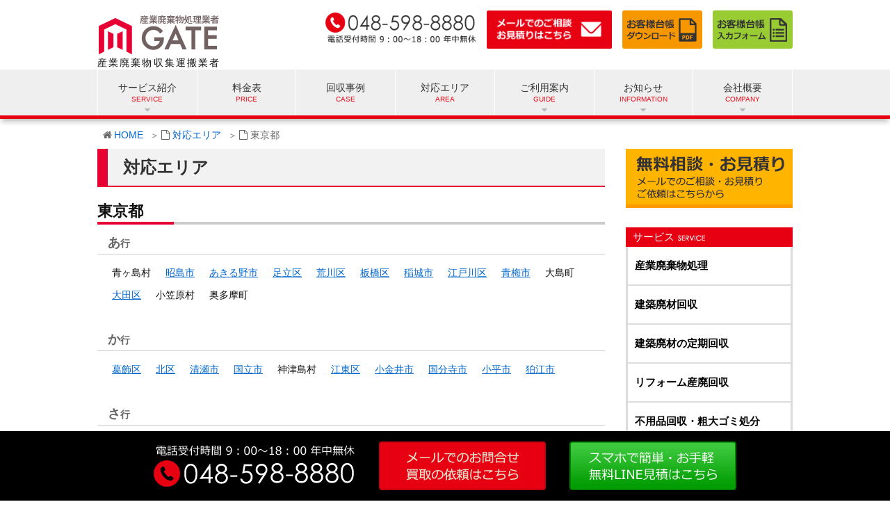

--- FILE ---
content_type: text/html; charset=UTF-8
request_url: https://www.gate-g.jp/area/tokyo/
body_size: 10153
content:
<!DOCTYPE html>
<html lang="ja">

    <head>
            <meta charset="UTF-8" />
    <meta http-equiv="X-UA-Compatible" content="IE=edge" />
    <meta name="viewport" content="width=device-width, initial-scale=1, user-scalable=yes">


    <meta name="author" content="GATE" />
    <title>東京都の対応エリア｜GATE</title>

	  

<meta name="description" content="東京都の出張対応エリアをご紹介いたします。当ページに掲載していない地域でも回収内容によってはお伺いできる場合もあります。まずはお気軽にお問い合わせ下さい。"/>
<meta name="keywords" content="埼玉県,対応エリア,出張"/>
<link rel="canonical" href="https://www.gate-g.jp/area/tokyo/" />
<script type="application/ld+json">{"@context":"http:\/\/schema.org","@type":"WebSite","@id":"#website","url":"https:\/\/www.gate-g.jp\/","name":"GATE","potentialAction":{"@type":"SearchAction","target":"https:\/\/www.gate-g.jp\/?s={search_term_string}","query-input":"required name=search_term_string"}}</script>
<link rel="dns-prefetch" href="//s.w.org" />
<link rel="pingback" href="https://www.gate-g.jp/xmlrpc.php" />
<link rel="alternate" type="application/rss+xml" title="GATE RSS Feed" href="https://www.gate-g.jp/feed/" />
<link rel="alternate" type="application/atom+xml" title="GATE Atom Feed" href="https://www.gate-g.jp/feed/atom/" />
<link rel="stylesheet" id="contact-form-7-css" href="//www.gate-g.jp/wp-content/plugins/contact-form-7/includes/css/styles.css" media="all" />
<link rel="stylesheet" id="contact-form-7-confirm-css" href="//www.gate-g.jp/wp-content/plugins/contact-form-7-add-confirm/includes/css/styles.css" media="all" />
<link rel="stylesheet" id="toc-screen-css" href="//www.gate-g.jp/wp-content/plugins/table-of-contents-plus/screen.min.css" media="all" />
<link rel="stylesheet" id="wp-lightbox-2.min.css-css" href="//www.gate-g.jp/wp-content/plugins/wp-lightbox-2/styles/lightbox.min.css" media="all" />
<link rel="stylesheet" id="wordpress-popular-posts-css" href="//www.gate-g.jp/wp-content/plugins/wordpress-popular-posts/style/wpp.css" media="all" />
<link rel="stylesheet" id="jquery-ui-smoothness-css" href="//www.gate-g.jp/wp-content/plugins/contact-form-7/includes/js/jquery-ui/themes/smoothness/jquery-ui.min.css" media="screen" />
<link rel="stylesheet" id="wpthk-css" href="//www.gate-g.jp/wp-content/themes/wpthk/style.min.css" media="all" />
<link rel="stylesheet" id="wpthkch-css" href="//www.gate-g.jp/wp-content/themes/wpthkch/style.css" media="all" />
<noscript><link rel="stylesheet" id="async-css" href="//www.gate-g.jp/wp-content/themes/wpthk/style.async.min.css" media="all" /></noscript>
<script src="//www.gate-g.jp/wp-includes/js/jquery/jquery.js"></script>
<script src="//www.gate-g.jp/wp-includes/js/jquery/jquery-migrate.min.js"></script>
<script src="//www.gate-g.jp/wp-content/themes/wpthk/js/wpthk.async.min.js" async defer></script>
<link rel="https://api.w.org/" href="https://www.gate-g.jp/wp-json/" />
<link rel="alternate" type="application/json+oembed" href="https://www.gate-g.jp/wp-json/oembed/1.0/embed?url=https%3A%2F%2Fwww.gate-g.jp%2Farea%2Ftokyo%2F" />
<link rel="alternate" type="text/xml+oembed" href="https://www.gate-g.jp/wp-json/oembed/1.0/embed?url=https%3A%2F%2Fwww.gate-g.jp%2Farea%2Ftokyo%2F&#038;format=xml" />
<style>div#toc_container {background: #f9f9f9;border: 1px solid #aaaaaa;width: 100%;}div#toc_container ul li {font-size: 16px;}</style>				<!-- WordPress Popular Posts v3.3.4 -->
				<script>

					var sampling_active = 0;
					var sampling_rate   = 100;
					var do_request = false;

					if ( !sampling_active ) {
						do_request = true;
					} else {
						var num = Math.floor(Math.random() * sampling_rate) + 1;
						do_request = ( 1 === num );
					}

					if ( do_request ) {

						/* Create XMLHttpRequest object and set variables */
						var xhr = ( window.XMLHttpRequest )
						  ? new XMLHttpRequest()
						  : new ActiveXObject( "Microsoft.XMLHTTP" ),
						url = "https://www.gate-g.jp/wp-admin/admin-ajax.php",
						params = "action=update_views_ajax&token=feb0f53652&wpp_id=1660";
						/* Set request method and target URL */
						xhr.open( "POST", url, true );
						/* Set request header */
						xhr.setRequestHeader( "Content-type", "application/x-www-form-urlencoded" );
						/* Hook into onreadystatechange */
						xhr.onreadystatechange = function() {
							if ( 4 === xhr.readyState && 200 === xhr.status ) {
								if ( window.console && window.console.log ) {
									window.console.log( xhr.responseText );
								}
							}
						};
						/* Send request */
						xhr.send( params );

					}

				</script>
				<!-- End WordPress Popular Posts v3.3.4 -->
				
<!-- Dynamic Widgets by QURL - http://www.qurl.nl //-->
<style media="all">
/* <![CDATA[ */
@import url("https://www.gate-g.jp/wp-content/plugins/wp-table-reloaded/css/plugin.css?ver=1.9.4");
@import url("https://www.gate-g.jp/wp-content/plugins/wp-table-reloaded/css/datatables.css?ver=1.9.4");
/* ]]> */
</style><link rel="icon" href="https://www.gate-g.jp/wp-content/uploads/2025/11/cropped-logo-gate-thumb75.png" sizes="32x32" />
<link rel="icon" href="https://www.gate-g.jp/wp-content/uploads/2025/11/cropped-logo-gate-medium.png" sizes="192x192" />
<link rel="apple-touch-icon-precomposed" href="https://www.gate-g.jp/wp-content/uploads/2025/11/cropped-logo-gate-medium.png" />
<meta name="msapplication-TileImage" content="https://www.gate-g.jp/wp-content/uploads/2025/11/cropped-logo-gate-medium.png" />
		<script>
			window._wpemojiSettings = {"baseUrl":"https:\/\/s.w.org\/images\/core\/emoji\/2.3\/72x72\/","ext":".png","svgUrl":"https:\/\/s.w.org\/images\/core\/emoji\/2.3\/svg\/","svgExt":".svg","source":{"concatemoji":"https:\/\/www.gate-g.jp\/wp-includes\/js\/wp-emoji-release.min.js"}};
			!function(a,b,c){function d(a){var b,c,d,e,f=String.fromCharCode;if(!k||!k.fillText)return!1;switch(k.clearRect(0,0,j.width,j.height),k.textBaseline="top",k.font="600 32px Arial",a){case"flag":return k.fillText(f(55356,56826,55356,56819),0,0),b=j.toDataURL(),k.clearRect(0,0,j.width,j.height),k.fillText(f(55356,56826,8203,55356,56819),0,0),c=j.toDataURL(),b===c&&(k.clearRect(0,0,j.width,j.height),k.fillText(f(55356,57332,56128,56423,56128,56418,56128,56421,56128,56430,56128,56423,56128,56447),0,0),b=j.toDataURL(),k.clearRect(0,0,j.width,j.height),k.fillText(f(55356,57332,8203,56128,56423,8203,56128,56418,8203,56128,56421,8203,56128,56430,8203,56128,56423,8203,56128,56447),0,0),c=j.toDataURL(),b!==c);case"emoji4":return k.fillText(f(55358,56794,8205,9794,65039),0,0),d=j.toDataURL(),k.clearRect(0,0,j.width,j.height),k.fillText(f(55358,56794,8203,9794,65039),0,0),e=j.toDataURL(),d!==e}return!1}function e(a){var c=b.createElement("script");c.src=a,c.defer=c.type="text/javascript",b.getElementsByTagName("head")[0].appendChild(c)}var f,g,h,i,j=b.createElement("canvas"),k=j.getContext&&j.getContext("2d");for(i=Array("flag","emoji4"),c.supports={everything:!0,everythingExceptFlag:!0},h=0;h<i.length;h++)c.supports[i[h]]=d(i[h]),c.supports.everything=c.supports.everything&&c.supports[i[h]],"flag"!==i[h]&&(c.supports.everythingExceptFlag=c.supports.everythingExceptFlag&&c.supports[i[h]]);c.supports.everythingExceptFlag=c.supports.everythingExceptFlag&&!c.supports.flag,c.DOMReady=!1,c.readyCallback=function(){c.DOMReady=!0},c.supports.everything||(g=function(){c.readyCallback()},b.addEventListener?(b.addEventListener("DOMContentLoaded",g,!1),a.addEventListener("load",g,!1)):(a.attachEvent("onload",g),b.attachEvent("onreadystatechange",function(){"complete"===b.readyState&&c.readyCallback()})),f=c.source||{},f.concatemoji?e(f.concatemoji):f.wpemoji&&f.twemoji&&(e(f.twemoji),e(f.wpemoji)))}(window,document,window._wpemojiSettings);
		</script>
		<style>
img.wp-smiley,
img.emoji {
	display: inline !important;
	border: none !important;
	box-shadow: none !important;
	height: 1em !important;
	width: 1em !important;
	margin: 0 .07em !important;
	vertical-align: -0.1em !important;
	background: none !important;
	padding: 0 !important;
}
</style>

<link rel="stylesheet" href="/css/block.css" media="all" />
<link rel="stylesheet" href="/css/area.css" type="text/css" media="all" />
<link rel="stylesheet" href="/css/usual.css" type="text/css" media="all" />
    <script defer src="https://www.gate-g.jp/wp-content/themes/wpthkch/jquery.sidr.min.js"></script>
    <script defer src="/java/preload.js"></script>
    <!-- Google Tag Manager -->
    <script>
      (function(w, d, s, l, i) {
        w[l] = w[l] || [];
        w[l].push({
          'gtm.start': new Date().getTime(),
          event: 'gtm.js'
        });
        var f = d.getElementsByTagName(s)[0],
          j = d.createElement(s),
          dl = l != 'dataLayer' ? '&l=' + l : '';
        j.async = true;
        j.src =
          'https://www.googletagmanager.com/gtm.js?id=' + i + dl;
        f.parentNode.insertBefore(j, f);
      })(window, document, 'script', 'dataLayer', 'GTM-55BTNMD4');
    </script>
    <!-- End Google Tag Manager -->

    </head>

  <body class="page-template-default page page-id-1660 page-child parent-pageid-16">
    <!-- Google Tag Manager (noscript) -->
    <noscript><iframe src="https://www.googletagmanager.com/ns.html?id=GTM-55BTNMD4"
        height="0" width="0" style="display:none;visibility:hidden"></iframe></noscript>
    <!-- End Google Tag Manager (noscript) -->
          <div id="header">
        <header>
                    <div id="head-in">
            <div class="head-cover">
              <div class="info">
                
                <p id="site-logo"><a href="https://www.gate-g.jp/" rel="home"><img class="nolazy" loading="lazy" src="/img/default/logo.png" alt="産業廃棄物処理業者 GATE" height="59" width="177" /><br><span class="header-text">産業廃棄物収集運搬業者</span></a></p>
                <div class="contact">
                  <p class="pc-sub">
                    <span class="tel-num"><img class="nolazy" loading="lazy" height="58" width="290" src="/img/default/h-tel-toiawase.png" alt="電話番号 048-598-8880 電話受付時間9時～18時 年中無休" /></span>                    <a href="https://www.gate-g.jp/form/"><img class="nolazy" loading="lazy" height="57" width="187" src="/img/default/h-mail.png" alt="メールでのご相談・お見積りはこちら" /></a>
                    <a href="https://www.gate-g.jp/dl/customer-file.pdf" target="_blank" rel="noopener noreferrer"><img class="nolazy" loading="lazy" height="55" width="115" src="/img/default/customer-file.png" alt="お客様台帳ダウンロード" /></a>
                    <a href="https://www.gate-g.jp/kokyaku-form/"><img class="nolazy" loading="lazy" height="55" width="115" src="/img/default/customer-form.png" alt="お客様台帳入力フォーム" /></a>
                  </p>
                  <p class="sp-sub">
                    <a href="https://www.gate-g.jp/form/"><img class="nolazy" height="70" width="70" src="/img/default/sp-mail.png" alt="お問合せ" /></a>
                    <span class="tel-num"><img class="nolazy" height="70" width="70" src="/img/default/sp-tel.png" alt="お電話" /></span>                    <a class="mobi-menu" href="#"><img class="nolazy" height="70" width="70" src="/img/default/sp-menu.png" alt="メニュー" /></a>
                  </p>
                </div>
              </div><!--/.info-->
                          </div><!--/.head-cover-->
            <nav>
<div id="nav">
<div id="gnavi">
<div id="sidr" class="menu">
  <ul>
    <li class="mobi-menu"><a class="mobi-menu" href="#">メニューを閉じる</a></li>
    <li><span data-label="service">サービス紹介</span>
      <ul>
        <li><a href="https://www.gate-g.jp/service/">サービス紹介</a>
            <ul>
              <li><a href="https://www.gate-g.jp/service/haiki/">産業廃棄物処理</a></li>
              <li><a href="https://www.gate-g.jp/service/sanpai/">建築廃材回収</a></li>
              <li><a href="https://www.gate-g.jp/service/routine-collect/">工務店・ハウスメーカー向け定期回収</a></li>
              <li><a href="https://www.gate-g.jp/service/reform-collect/">リフォーム産廃回収</a></li>
              <li><a href="https://www.gate-g.jp/service/fuyouhin/">不用品回収・粗大ゴミ処分</a></li>
              <li><a href="https://www.gate-g.jp/service/zanchibutsu/">残置物処分</a></li>
                <li><a href="https://www.gate-g.jp/service/cinder-waste/">燃え殻・火災ごみ処分</a></li>
            </ul>
        </li>
      </ul>
    </li>
    <li><a href="https://www.gate-g.jp/price/" data-label="price">料金表</a></li>
    <li><a href="https://www.gate-g.jp/category/example/" data-label="case">回収事例</a></li>
    <li><a href="https://www.gate-g.jp/area/" data-label="area">対応エリア</a></li>
    <li><span data-label="guide">ご利用案内</span>
      <ul>
        <li><a href="https://www.gate-g.jp/manifest/">マニフェストについて</a></li>
        <li><a href="https://www.gate-g.jp/line/">LINE見積</a></li>
        <li><a href="https://www.gate-g.jp/flow/">回収の流れ</a></li>
        <li><a href="https://www.gate-g.jp/qa/">よくある質問</a></li>
      </ul>
    </li>
    <li><span data-label="information">お知らせ</span>
      <ul>
        <li><a href="https://www.gate-g.jp/column/">産廃コラム</a></li>
        	<li class="cat-item cat-item-678"><a href="https://www.gate-g.jp/category/knowledge/" >GATEコラム</a>
</li>
	<li class="cat-item cat-item-685"><a href="https://www.gate-g.jp/category/rent/" >レンタル事例</a>
</li>
	<li class="cat-item cat-item-1"><a href="https://www.gate-g.jp/category/topics/" >新着情報・お知らせ</a>
</li>
      </ul>
    </li>
    <li><span data-label="company">会社概要</span>
      <ul>
        <li><a href="https://www.gate-g.jp/company/">会社概要</a></li>
        <li><a href="https://www.gate-g.jp/tokyo-office/">東京営業所</a></li>
        <li><a href="https://www.gate-g.jp/kumagaya-office/">熊谷営業所</a></li>
        <li><a href="https://www.gate-g.jp/recruitment/">求人募集・採用情報</a></li>
      </ul>
    </li>
  </ul>
</div>
</div><!--/#gnavi-->
</div><!--/#nav-->
  <ul class="sub-nav">
    <li><a href="https://www.gate-g.jp/price/"><i class="fa fa-jpy" aria-hidden="true"></i><br />料金表</a></li>
    <li><a href="https://www.gate-g.jp/line/"><i class="fa fa-comment" aria-hidden="true"></i><br />LINE見積</a></li>
    <li><a href="https://www.gate-g.jp/form/"><i class="fa fa-envelope" aria-hidden="true"></i><br />メール問合せ</a></li>
    <li><span class="tel-num"><i class="fa fa-phone-square" aria-hidden="true"></i><br />電話問合せ</span></li>    <li><a href="https://www.gate-g.jp/kokyaku-form/" target="_blank" rel="noopener noreferrer"><i class="fa fa-file-text" aria-hidden="true"></i><br />お客様台帳入力</a></li>
  </ul>
</nav>
          </div><!--/#head-in-->
                              </header>
      </div><!--/#header-->
      
        
        
        
        
        
        
        <div class="container">
            <div id="breadcrumb">
    <ol>
      <li class="first"><i class="fa fa-home fa-fw"></i><a href="https://www.gate-g.jp/">HOME</a></li>
      
      <li><i class="fa fa-file-o fa-fw"></i><a href="https://www.gate-g.jp/area/">対応エリア</a></li>
      <li><i class="fa fa-file-o fa-fw"></i>東京都</li>
    </ol>
  </div>

<script type="application/ld+json">
{
  "@context": "http://schema.org",
  "@type": "BreadcrumbList",
  "itemListElement":
  [
    {
      "@type": "ListItem",
      "position": 1,
      "item":
      {
        "@id": "https://www.gate-g.jp/",
        "name": "HOME"
      }
    }
              ,{
      "@type": "ListItem",
      "position": 2,
      "item":
      {
        "@id": "https://www.gate-g.jp/area/",
        "name": "対応エリア"
      }
    }
    ]
}
</script>
        
                <div id="primary" class="clearfix">
                    <div id="main">
            <main>
              <div id="contents">
                <div id="core" class="pcore"><article>
<div class="post"> 
<div class="box">
  <h1>対応エリア</h1>
  <section id="tokyo-area-pref" class="box area-pref">
    <h2 id="tokyo-area-pref-heading">東京都</h2>
<dl>
<dt>あ行</dt><dd><ul><li><span>青ヶ島村</span></li><li><a href="https://www.gate-g.jp/10211/">昭島市</a></li><li><a href="https://www.gate-g.jp/10212/">あきる野市</a></li><li><a href="https://www.gate-g.jp/1462/">足立区</a></li><li><a href="https://www.gate-g.jp/1463/">荒川区</a></li><li><a href="https://www.gate-g.jp/1464/">板橋区</a></li><li><a href="https://www.gate-g.jp/10213/">稲城市</a></li><li><a href="https://www.gate-g.jp/1465/">江戸川区</a></li><li><a href="https://www.gate-g.jp/10214/">青梅市</a></li><li><span>大島町</span></li><li><a href="https://www.gate-g.jp/1466/">大田区</a></li><li><span>小笠原村</span></li><li><span>奥多摩町</span></li></ul></dd>
<dt>か行</dt><dd><ul><li><a href="https://www.gate-g.jp/1467/">葛飾区</a></li><li><a href="https://www.gate-g.jp/1468/">北区</a></li><li><a href="https://www.gate-g.jp/10215/">清瀬市</a></li><li><a href="https://www.gate-g.jp/10216/">国立市</a></li><li><span>神津島村</span></li><li><a href="https://www.gate-g.jp/1469/">江東区</a></li><li><a href="https://www.gate-g.jp/10217/">小金井市</a></li><li><a href="https://www.gate-g.jp/10218/">国分寺市</a></li><li><a href="https://www.gate-g.jp/10219/">小平市</a></li><li><a href="https://www.gate-g.jp/10220/">狛江市</a></li></ul></dd>
<dt>さ行</dt><dd><ul><li><a href="https://www.gate-g.jp/1470/">品川区</a></li><li><a href="https://www.gate-g.jp/1471/">渋谷区</a></li><li><a href="https://www.gate-g.jp/1472/">新宿区</a></li><li><a href="https://www.gate-g.jp/1473/">杉並区</a></li><li><a href="https://www.gate-g.jp/1474/">墨田区</a></li><li><a href="https://www.gate-g.jp/1475/">世田谷区</a></li></ul></dd>
<dt>た行</dt><dd><ul><li><a href="https://www.gate-g.jp/1476/">台東区</a></li><li><a href="https://www.gate-g.jp/10221/">立川市</a></li><li><a href="https://www.gate-g.jp/10222/">多摩市</a></li><li><a href="https://www.gate-g.jp/1477/">中央区</a></li><li><a href="https://www.gate-g.jp/10223/">調布市</a></li><li><a href="https://www.gate-g.jp/1478/">千代田区</a></li><li><a href="https://www.gate-g.jp/1479/">豊島区</a></li><li><span>利島村</span></li></ul></dd>
<dt>な行</dt><dd><ul><li><a href="https://www.gate-g.jp/1480/">中野区</a></li><li><span>新島村</span></li><li><a href="https://www.gate-g.jp/10224/">西東京市</a></li><li><a href="https://www.gate-g.jp/1481/">練馬区</a></li></ul></dd>
<dt>は行</dt><dd><ul><li><a href="https://www.gate-g.jp/10225/">八王子市</a></li><li><span>八丈町</span></li><li><span>羽村市</span></li><li><a href="https://www.gate-g.jp/10226/">東久留米市</a></li><li><span>東村山市</span></li><li><a href="https://www.gate-g.jp/10227/">東大和市</a></li><li><a href="https://www.gate-g.jp/10228/">日野市</a></li><li><a href="https://www.gate-g.jp/10229/">日の出町</a></li><li><span>檜原村</span></li><li><a href="https://www.gate-g.jp/10230/">府中市</a></li><li><a href="https://www.gate-g.jp/10231/">福生市</a></li><li><a href="https://www.gate-g.jp/1482/">文京区</a></li></ul></dd>
<dt>ま行</dt><dd><ul><li><a href="https://www.gate-g.jp/10232/">町田市</a></li><li><span>御蔵島村</span></li><li><a href="https://www.gate-g.jp/10233/">瑞穂町</a></li><li><a href="https://www.gate-g.jp/10234/">三鷹市</a></li><li><a href="https://www.gate-g.jp/1483/">港区</a></li><li><span>三宅村</span></li><li><a href="https://www.gate-g.jp/10235/">武蔵野市</a></li><li><a href="https://www.gate-g.jp/10236/">武蔵村山市</a></li><li><a href="https://www.gate-g.jp/1484/">目黒区</a></li></ul></dd>
</dl>

  </section>
</div><div class="clearfix"></div>
</div><!--/post-->
</article>
</div><!--/#core-->
</div><!--/#contents-->
</main>
</div><!--/#main-->
<div class="sidebar">
<div id="side">
<aside>
<div id="side-fixed">
<div id="text-23" class="widget widget_text">			<div class="textwidget"><p><a href="https://www.gate-g.jp/form/"><img class="nolazy" loading="lazy" height="85" width="240" src="/img/side/s-free-consultation.gif" alt="無料相談・お見積り" /></a></p>
</div>
		</div><div id="text-16" class="widget widget_text">			<div class="textwidget"><div class="s-serv-menu">
<h3>サービス <img class="nolazy" loading="lazy" height="9" width="41" src="/img/side/s-service-en.png" alt="service" /></h3>
<ul>
<li><a href="https://www.gate-g.jp/service/haiki/">産業廃棄物処理</a></li>
<li><a href="https://www.gate-g.jp/service/sanpai/">建築廃材回収</a></li>
<li><a href="https://www.gate-g.jp/service/routine-collect/">建築廃材の定期回収</a></li>
<li><a href="https://www.gate-g.jp/service/reform-collect/">リフォーム産廃回収</a></li>
<li><a href="https://www.gate-g.jp/service/fuyouhin/">不用品回収・粗大ゴミ処分</a></li>
<li><a href="https://www.gate-g.jp/service/zanchibutsu/">残置物処分</a></li>
<li><a href="https://www.gate-g.jp/service/cinder-waste/">燃え殻・火災ごみ処分</a></li>
<li><a href="https://www.gate-g.jp/service/rental/">レンタル事業</a></li>
</ul>
</div>
</div>
		</div><div id="custom_html-2" class="widget_text widget widget_custom_html"><h3 class="side-title">コラムカテゴリー</h3><div class="textwidget custom-html-widget"><ul>	<li class="cat-item cat-item-699"><a href="https://www.gate-g.jp/column_category/cinder-waste-c/" >火災ごみ・燃え殻コラム</a>
</li>
</ul></div></div><div id="custom_html-3" class="widget_text widget widget_custom_html"><h3 class="side-title">注目コラム一覧</h3><div class="textwidget custom-html-widget">
      <ul>
      <li><a href="https://www.gate-g.jp/column/13847/">火災後の「燃え殻」は一般廃棄物？それとも産業廃棄物？</a></li><li><a href="https://www.gate-g.jp/column/13814/">火災の後のゴミはどうする？処分費用を抑える方法と減免制度</a></li><li><a href="https://www.gate-g.jp/column/13838/">燃え殻(燃えがら)とは？ばいじんとの違いと処分方法を紹介します。</a></li><li><a href="https://www.gate-g.jp/column/13860/">燃え殻の処理とリサイクル｜適正処理の方法と最新技術</a></li><li><a href="https://www.gate-g.jp/column/13732/">火災ごみ処分業者の選び方と処理方法完全ガイド</a></li>
      </ul></div></div><div id="text-18" class="widget widget_text">			<div class="textwidget"><p><a href="https://www.gate-g.jp/line/"><img loading="lazy" height="95" width="240" src="/img/side/s-line.png" alt="LINE見積" /></a></p>
</div>
		</div><div id="text-19" class="widget widget_text">			<div class="textwidget"><p><a href="https://www.gate-g.jp/area/"><img loading="lazy" src="/img/side/s-area.gif" alt="対応エリア" height="85" width="240" /></a></p>
</div>
		</div><div id="text-20" class="widget widget_text">			<div class="textwidget"><p><a href="https://www.gate-g.jp/flow/"><img loading="lazy" src="/img/side/s-flow.gif" alt="回収の流れ" height="85" width="240" /></a></p>
</div>
		</div><div id="text-21" class="widget widget_text">			<div class="textwidget"><p><a href="https://www.gate-g.jp/qa/"><img loading="lazy" height="85" width="240" src="/img/side/s-qa.gif" alt="よくある質問" /></a></p>
</div>
		</div><div id="archives-2" class="widget widget_archive"><h3 class="side-title">アーカイブ</h3>		<label class="screen-reader-text" for="archives-dropdown-2">アーカイブ</label>
		<select id="archives-dropdown-2" name="archive-dropdown" onchange='document.location.href=this.options[this.selectedIndex].value;'>
			
			<option value="">月を選択</option>
				<option value='https://www.gate-g.jp/date/2026/01/'> 2026年1月 </option>
	<option value='https://www.gate-g.jp/date/2025/12/'> 2025年12月 </option>
	<option value='https://www.gate-g.jp/date/2025/11/'> 2025年11月 </option>
	<option value='https://www.gate-g.jp/date/2025/10/'> 2025年10月 </option>
	<option value='https://www.gate-g.jp/date/2025/09/'> 2025年9月 </option>
	<option value='https://www.gate-g.jp/date/2025/08/'> 2025年8月 </option>
	<option value='https://www.gate-g.jp/date/2025/07/'> 2025年7月 </option>
	<option value='https://www.gate-g.jp/date/2025/06/'> 2025年6月 </option>
	<option value='https://www.gate-g.jp/date/2025/05/'> 2025年5月 </option>
	<option value='https://www.gate-g.jp/date/2025/04/'> 2025年4月 </option>
	<option value='https://www.gate-g.jp/date/2025/02/'> 2025年2月 </option>
	<option value='https://www.gate-g.jp/date/2025/01/'> 2025年1月 </option>
	<option value='https://www.gate-g.jp/date/2024/12/'> 2024年12月 </option>
	<option value='https://www.gate-g.jp/date/2024/09/'> 2024年9月 </option>
	<option value='https://www.gate-g.jp/date/2024/08/'> 2024年8月 </option>
	<option value='https://www.gate-g.jp/date/2024/07/'> 2024年7月 </option>
	<option value='https://www.gate-g.jp/date/2024/06/'> 2024年6月 </option>
	<option value='https://www.gate-g.jp/date/2024/05/'> 2024年5月 </option>
	<option value='https://www.gate-g.jp/date/2024/01/'> 2024年1月 </option>
	<option value='https://www.gate-g.jp/date/2023/12/'> 2023年12月 </option>
	<option value='https://www.gate-g.jp/date/2023/09/'> 2023年9月 </option>
	<option value='https://www.gate-g.jp/date/2023/08/'> 2023年8月 </option>
	<option value='https://www.gate-g.jp/date/2023/07/'> 2023年7月 </option>
	<option value='https://www.gate-g.jp/date/2023/05/'> 2023年5月 </option>
	<option value='https://www.gate-g.jp/date/2023/04/'> 2023年4月 </option>
	<option value='https://www.gate-g.jp/date/2023/02/'> 2023年2月 </option>
	<option value='https://www.gate-g.jp/date/2022/12/'> 2022年12月 </option>
	<option value='https://www.gate-g.jp/date/2022/10/'> 2022年10月 </option>
	<option value='https://www.gate-g.jp/date/2022/09/'> 2022年9月 </option>
	<option value='https://www.gate-g.jp/date/2022/08/'> 2022年8月 </option>
	<option value='https://www.gate-g.jp/date/2022/07/'> 2022年7月 </option>
	<option value='https://www.gate-g.jp/date/2022/06/'> 2022年6月 </option>
	<option value='https://www.gate-g.jp/date/2022/05/'> 2022年5月 </option>
	<option value='https://www.gate-g.jp/date/2022/03/'> 2022年3月 </option>
	<option value='https://www.gate-g.jp/date/2022/02/'> 2022年2月 </option>
	<option value='https://www.gate-g.jp/date/2022/01/'> 2022年1月 </option>
	<option value='https://www.gate-g.jp/date/2021/12/'> 2021年12月 </option>
	<option value='https://www.gate-g.jp/date/2021/11/'> 2021年11月 </option>
	<option value='https://www.gate-g.jp/date/2021/10/'> 2021年10月 </option>
	<option value='https://www.gate-g.jp/date/2021/09/'> 2021年9月 </option>
	<option value='https://www.gate-g.jp/date/2021/08/'> 2021年8月 </option>
	<option value='https://www.gate-g.jp/date/2021/07/'> 2021年7月 </option>
	<option value='https://www.gate-g.jp/date/2021/06/'> 2021年6月 </option>
	<option value='https://www.gate-g.jp/date/2021/05/'> 2021年5月 </option>
	<option value='https://www.gate-g.jp/date/2021/04/'> 2021年4月 </option>
	<option value='https://www.gate-g.jp/date/2021/03/'> 2021年3月 </option>
	<option value='https://www.gate-g.jp/date/2021/02/'> 2021年2月 </option>
	<option value='https://www.gate-g.jp/date/2021/01/'> 2021年1月 </option>
	<option value='https://www.gate-g.jp/date/2020/11/'> 2020年11月 </option>
	<option value='https://www.gate-g.jp/date/2020/09/'> 2020年9月 </option>
	<option value='https://www.gate-g.jp/date/2020/08/'> 2020年8月 </option>
	<option value='https://www.gate-g.jp/date/2020/07/'> 2020年7月 </option>
	<option value='https://www.gate-g.jp/date/2020/06/'> 2020年6月 </option>
	<option value='https://www.gate-g.jp/date/2020/05/'> 2020年5月 </option>
	<option value='https://www.gate-g.jp/date/2020/04/'> 2020年4月 </option>
	<option value='https://www.gate-g.jp/date/2020/03/'> 2020年3月 </option>
	<option value='https://www.gate-g.jp/date/2020/02/'> 2020年2月 </option>
	<option value='https://www.gate-g.jp/date/2019/12/'> 2019年12月 </option>
	<option value='https://www.gate-g.jp/date/2019/11/'> 2019年11月 </option>
	<option value='https://www.gate-g.jp/date/2019/09/'> 2019年9月 </option>
	<option value='https://www.gate-g.jp/date/2019/06/'> 2019年6月 </option>
	<option value='https://www.gate-g.jp/date/2019/03/'> 2019年3月 </option>
	<option value='https://www.gate-g.jp/date/2019/01/'> 2019年1月 </option>
	<option value='https://www.gate-g.jp/date/2018/12/'> 2018年12月 </option>
	<option value='https://www.gate-g.jp/date/2018/11/'> 2018年11月 </option>
	<option value='https://www.gate-g.jp/date/2018/10/'> 2018年10月 </option>
	<option value='https://www.gate-g.jp/date/2018/06/'> 2018年6月 </option>
	<option value='https://www.gate-g.jp/date/2018/05/'> 2018年5月 </option>

		</select>
		</div><div id="text-10" class="widget widget_text">			<div class="textwidget"><div class="s-blog">
  <h3>ブログカテゴリー</h3>
    <ul>	<li class="cat-item cat-item-678"><a href="https://www.gate-g.jp/category/knowledge/" >GATEコラム</a>
</li>
	<li class="cat-item cat-item-685"><a href="https://www.gate-g.jp/category/rent/" >レンタル事例</a>
</li>
	<li class="cat-item cat-item-4"><a href="https://www.gate-g.jp/category/example/" >回収事例</a>
</li>
	<li class="cat-item cat-item-1"><a href="https://www.gate-g.jp/category/topics/" >新着情報・お知らせ</a>
</li>
  </ul>
</div></div>
		</div></div>
</aside>
</div><!--/#side-->
</div><!--/.sidebar-->
</div><!--/#primary-->
<div class="clearfix"></div>
</div><!--/#container-->

<div class="f-box pc-on">
  <div class="taiou">
    <div>
      <h3>GATE 出張対応エリア</h3>
      <p>埼玉県、東京都を中心に承っております。詳しくは<a href="https://www.gate-g.jp/area/">対応エリア</a>をご確認ください。</p>
    </div>
    <ul>
      <li><a href="https://www.gate-g.jp/area/gunma/">群馬県</a></li>
      <li><a href="https://www.gate-g.jp/area/tochigi/">栃木県</a></li>
      <li><a href="https://www.gate-g.jp/area/saitama/">埼玉県</a></li>
      <li><a href="https://www.gate-g.jp/area/tokyo/">東京都</a></li>
      <li><a href="https://www.gate-g.jp/area/chiba/">千葉県</a></li>
      <li><a href="https://www.gate-g.jp/area/kanagawa/">神奈川県</a></li>
    </ul>
  </div>
</div>
<div id="footer">
<footer>
<div id="foot-in">
  <ul class="tree">
    <li>
      <span class="bough">GATEについて</span>
      <ul>
        <li><a href="https://www.gate-g.jp/">HOME</a></li>
        <li><a href="https://www.gate-g.jp/company/">会社概要</a></li>
        <li><a href="https://www.gate-g.jp/tokyo-office/">東京営業所</a></li>
        <li><a href="https://www.gate-g.jp/kumagaya-office/">熊谷営業所</a></li>
        <li><a href="https://www.gate-g.jp/recruitment/">求人募集・採用情報</a></li>
        <li><a href="https://www.gate-g.jp/policy/">プライバシーポリシー</a></li>
        <li><a href="https://www.gate-g.jp/law/">特定商取引法に基づく表記</a></li>
        <li><a href="https://www.gate-g.jp/sitemap/">サイトマップ</a></li>
      </ul>
    </li>
    <li>
      <span class="bough">サービス</span>
      <ul>
        <li><a href="https://www.gate-g.jp/service/">サービス紹介</a>
            <ul>
              <li><a href="https://www.gate-g.jp/service/haiki/">産業廃棄物処理</a></li>
              <li><a href="https://www.gate-g.jp/service/sanpai/">建築廃材回収</a></li>
              <li><a href="https://www.gate-g.jp/service/routine-collect/">建築廃材の定期回収</a></li>
              <li><a href="https://www.gate-g.jp/service/reform-collect/">リフォーム産廃回収</a></li>
              <li><a href="https://www.gate-g.jp/service/fuyouhin/">不用品回収・粗大ゴミ処分</a></li>
              <li><a href="https://www.gate-g.jp/service/zanchibutsu/">残置物処分</a></li>
              <li><a href="https://www.gate-g.jp/service/cinder-waste/">燃え殻・火災ごみ処分</a></li>
            </ul>
        </li>
      </ul>
    </li>
    <li>
      <span class="bough">ご利用案内</span>
      <ul>
        <li><a href="https://www.gate-g.jp/area/">対応エリア</a></li>
        <li><a href="https://www.gate-g.jp/line/">LINE見積</a></li>
        <li><a href="https://www.gate-g.jp/flow/">回収の流れ</a></li>
        <li><a href="https://www.gate-g.jp/qa/">よくある質問</a></li>
        <li><a href="https://www.gate-g.jp/form/">お問合わせ・回収依頼</a></li>
        <li><a href="https://www.gate-g.jp/manifest/">マニフェストについて</a></li>
      </ul>
    </li>
    <li>
      <span class="bough">お知らせ・ブログ</span>
      <ul>
        <li><a href="https://www.gate-g.jp/column/">産廃コラム</a></li>
        	<li class="cat-item cat-item-678"><a href="https://www.gate-g.jp/category/knowledge/" >GATEコラム</a>
</li>
	<li class="cat-item cat-item-685"><a href="https://www.gate-g.jp/category/rent/" >レンタル事例</a>
</li>
	<li class="cat-item cat-item-4"><a href="https://www.gate-g.jp/category/example/" >回収事例</a>
</li>
	<li class="cat-item cat-item-1"><a href="https://www.gate-g.jp/category/topics/" >新着情報・お知らせ</a>
</li>
      </ul>
    </li>
  </ul>
      <div class="store">
        <span><img loading="lazy" src="/img/default/f-logo.png" alt="GATE" height="40" width="132" /></span>
        <div>
          <span class="store">産業廃棄物処理業者 GATE</span><br />
                    <span>TEL：<span class="tel-num">048-598-8880</span></span>
                    <br /><span>電話受付時間 9：00～18：00 年中無休</span>
        </div>
        <div>GATE株式会社<br />
          <span class="license">産業廃棄物収集運搬許可：
<br />　群馬県・埼玉県・東京都・栃木県・神奈川県・茨城県・千葉県・長野県・新潟県
<br />　固有番号 第184707号</span>
        </div>
      </div>
               <div class="group-company">
  <ul class="col-1-4">
    <li><span class="name">GATE本社</span><br />〒366-0051<br />埼玉県深谷市上柴町東7-2-1</li>
    <li><a href="https://www.gate-g.jp/tokyo-office/"><span class="name">東京営業所</span><br />〒176-0021<br />東京都練馬区貫井4-14-15 LEGAME 301号</a></li>
    <li><span class="name">群馬支社</span><br />〒370-0018<br />群馬県高崎市新保町1719-1</li>
    <li><a href="https://www.gate-g.jp/kumagaya-office/"><span class="name">熊谷営業所</span><br />〒360-0111<br />埼玉県熊谷市押切1081</a></li>
  </ul>
</div>      <p class="copy">Copyright&copy;GATE All Rights Reserved.</p>
</div><!--/#foot-in-->

<p id="f-bar">
    <span class="tel-num"><img class="nolazy" loading="lazy" height="70" width="290" src="/img/default/f-tel-toiawase.png" alt="電話受付" /></span>    <a href="https://www.gate-g.jp/form/"><img class="nolazy" loading="lazy" height="70" width="240" src="/img/default/f-mail.png" alt="メールでのお問合せ・ご依頼はこちら" /></a>
    <a href="https://www.gate-g.jp/line/"><img class="nolazy" loading="lazy" height="70" width="240" src="/img/default/f-line.png" alt="スマホで簡単・お手軽　無料LINE見積はこちら" /></a>
</p>
</footer>
</div><!--/#footer-->
<div id="page-top"><i class="fa fa-caret-square-o-up"></i><span class="ptop"> PAGE TOP</span></div>
<script src="//www.gate-g.jp/wp-content/themes/wpthk/js/wpthk.min.js" defer></script>
<script src="//www.gate-g.jp/wp-content/themes/wpthkch/wpthkch.js" defer></script>
    
<script>
  jQuery(function($) {
    var w = $(window).width();
    var x = 730;
    if (w > x) {
      $("#gnavi>div>ul>li>span").addClass("parent");
      $("#gnavi>div>ul>li>span+ul").wrap("<div>");
      $("#gnavi>div>ul>li>div li:has(ul)").addClass("has_child");
      $(document).ready(function() {
        $(document).on("click", function(e) {
          if (!$(e.target).closest("nav").length) {
            $(".parent").removeClass("open");
            $(".parent").next("div").slideUp("fast");
          }
        });
        $(".parent").click(function() {
          if ($(this).is(".open")) {
            $(this).removeClass("open");
            $(this).next("div").slideUp("fast");
          } else {
            $(".parent").removeClass("open");
            $(".parent").next("div").hide();
            $(this).addClass("open");
            $(this).next("div").slideDown("fast");
          }
        })
      });
    }
  });
</script>
<script>
  jQuery(function($) {
    var w = $(window).width();
    var x = 730;
    if (w < x) {
      $(document).ready(function() {
        $(".bough").click(function() {
          $(this).next("ul").toggle("slow");
          if ($(this).is(".open")) {
            $(this).removeClass("open");
          } else {
            $(this).addClass("open")
          }
        })
      });
      $(".bough").next("ul").hide();
    }
  });
</script>

<script>
  (function() {
    var acclog_cgi_url = "/cgi/acc/acclog.cgi";
    create_beacon();

    function create_beacon() {
      var img = document.createElement("img");
      img.src = acclog_cgi_url + "?referrer=" + document.referrer + "&width=" + screen.width + "&height=" + screen.height + "&color=" + screen.colorDepth + "&epoch=" + new Date().getTime();
    }
  })();
</script><script src="//www.gate-g.jp/wp-includes/js/comment-reply.min.js"></script>
<script>
/* <![CDATA[ */
var wpcf7 = {"apiSettings":{"root":"https:\/\/www.gate-g.jp\/wp-json\/contact-form-7\/v1","namespace":"contact-form-7\/v1"},"recaptcha":{"messages":{"empty":"\u3042\u306a\u305f\u304c\u30ed\u30dc\u30c3\u30c8\u3067\u306f\u306a\u3044\u3053\u3068\u3092\u8a3c\u660e\u3057\u3066\u304f\u3060\u3055\u3044\u3002"}},"jqueryUi":"1"};
/* ]]> */
</script>
<script src="//www.gate-g.jp/wp-content/plugins/contact-form-7/includes/js/scripts.js"></script>
<script src="//www.gate-g.jp/wp-includes/js/jquery/jquery.form.min.js"></script>
<script src="//www.gate-g.jp/wp-content/plugins/contact-form-7-add-confirm/includes/js/scripts.js"></script>
<script>
/* <![CDATA[ */
var tocplus = {"visibility_show":"\u8868\u793a","visibility_hide":"\u975e\u8868\u793a","width":"100%"};
/* ]]> */
</script>
<script src="//www.gate-g.jp/wp-content/plugins/table-of-contents-plus/front.min.js"></script>
<script>
/* <![CDATA[ */
var JQLBSettings = {"fitToScreen":"1","resizeSpeed":"400","displayDownloadLink":"0","navbarOnTop":"0","loopImages":"","resizeCenter":"","marginSize":"0","linkTarget":"","help":"","prevLinkTitle":"previous image","nextLinkTitle":"next image","prevLinkText":"\u00ab Previous","nextLinkText":"Next \u00bb","closeTitle":"close image gallery","image":"Image ","of":" of ","download":"Download","jqlb_overlay_opacity":"80","jqlb_overlay_color":"#000000","jqlb_overlay_close":"1","jqlb_border_width":"10","jqlb_border_color":"#ffffff","jqlb_border_radius":"0","jqlb_image_info_background_transparency":"100","jqlb_image_info_bg_color":"#ffffff","jqlb_image_info_text_color":"#000000","jqlb_image_info_text_fontsize":"10","jqlb_show_text_for_image":"1","jqlb_next_image_title":"next image","jqlb_previous_image_title":"previous image","jqlb_next_button_image":"https:\/\/www.gate-g.jp\/wp-content\/plugins\/wp-lightbox-2\/styles\/images\/next.gif","jqlb_previous_button_image":"https:\/\/www.gate-g.jp\/wp-content\/plugins\/wp-lightbox-2\/styles\/images\/prev.gif","jqlb_maximum_width":"","jqlb_maximum_height":"","jqlb_show_close_button":"1","jqlb_close_image_title":"close image gallery","jqlb_close_image_max_heght":"22","jqlb_image_for_close_lightbox":"https:\/\/www.gate-g.jp\/wp-content\/plugins\/wp-lightbox-2\/styles\/images\/closelabel.gif","jqlb_keyboard_navigation":"1","jqlb_popup_size_fix":"0"};
/* ]]> */
</script>
<script src="//www.gate-g.jp/wp-content/plugins/wp-lightbox-2/wp-lightbox-2.min.js"></script>
<script src="//www.gate-g.jp/wp-content/plugins/q2w3-fixed-widget/js/q2w3-fixed-widget.min.js"></script>
<script src="//www.gate-g.jp/wp-includes/js/jquery/ui/core.min.js"></script>
<script src="//www.gate-g.jp/wp-includes/js/jquery/ui/datepicker.min.js"></script>
<script>
jQuery(document).ready(function(jQuery){jQuery.datepicker.setDefaults({"closeText":"\u9589\u3058\u308b","currentText":"\u4eca\u65e5","monthNames":["1\u6708","2\u6708","3\u6708","4\u6708","5\u6708","6\u6708","7\u6708","8\u6708","9\u6708","10\u6708","11\u6708","12\u6708"],"monthNamesShort":["1\u6708","2\u6708","3\u6708","4\u6708","5\u6708","6\u6708","7\u6708","8\u6708","9\u6708","10\u6708","11\u6708","12\u6708"],"nextText":"\u6b21\u3078","prevText":"\u524d","dayNames":["\u65e5\u66dc\u65e5","\u6708\u66dc\u65e5","\u706b\u66dc\u65e5","\u6c34\u66dc\u65e5","\u6728\u66dc\u65e5","\u91d1\u66dc\u65e5","\u571f\u66dc\u65e5"],"dayNamesShort":["\u65e5","\u6708","\u706b","\u6c34","\u6728","\u91d1","\u571f"],"dayNamesMin":["\u65e5","\u6708","\u706b","\u6c34","\u6728","\u91d1","\u571f"],"dateFormat":"yy\u5e74mm\u6708d\u65e5","firstDay":0,"isRTL":false});});
</script>
<script src="//www.gate-g.jp/wp-includes/js/jquery/ui/widget.min.js"></script>
<script src="//www.gate-g.jp/wp-includes/js/jquery/ui/button.min.js"></script>
<script src="//www.gate-g.jp/wp-includes/js/jquery/ui/spinner.min.js"></script>
<script src="//www.gate-g.jp/wp-includes/js/wp-embed.min.js"></script>

</body>
</html><!-- WP Fastest Cache file was created in 0.58698987960815 seconds, on 21-01-26 6:27:27 -->

--- FILE ---
content_type: text/html; charset=UTF-8
request_url: https://www.gate-g.jp/wp-admin/admin-ajax.php
body_size: -103
content:
WPP: OK. Execution time: 0.0012 seconds

--- FILE ---
content_type: text/css
request_url: https://www.gate-g.jp/wp-content/themes/wpthkch/style.css
body_size: 9107
content:
/*! WpTHK Child CSS */
/* WpTHK WordPress Theme - free/libre wordpress platform
 *
 * @copyright Copyright (C) 2015 Thought is free.
 * @license http://www.gnu.org/licenses/gpl-2.0.html GPL v2 or later
 * @author LunaNuko
 * @link http://thk.kanzae.net/
 * @translators rakeem( http://rakeem.jp/ )
 *
 * This program is free software; you can redistribute it and/or modify
 * it under the terms of the GNU General Public License as published by
 * the Free Software Foundation; either version 2 of the License, or
 * (at your option) any later version.
 *
 *   Theme Name: WpTHK Child Theme
 *   Template: wpthk
 *   Text Domain: wpthkch
 *   Theme URI: http://thk.kanzae.net/wpthk/
 *   Description: SEO最適化、レスポンシブ、高速、多機能、Bootstrap搭載 ( SEO optimized, Responsive layout, Super Fast, Multi Feature, Bootstrap )
 *   Author: LunaNuko
 *   Author URI: http://thk.kanzae.net/
 *   License: GNU General Public License v2 or later
 *   License URI: http://www.gnu.org/licenses/gpl-2.0.html
 *   Tags: one-column, two-columns, three-columns, right-sidebar, left-sidebar, custom-header, custom-background, custom-colors, custom-menu, theme-options, featured-image-header, editor-style, sticky-post, threaded-comments, translation-ready
 *   Text Domain: wpthkch
 *   Since: 20151206
 *   Modify: 20160602
 *   Version: 2.00
 *   Template Version: 2.04
 *
 * ここから上を消すと正しく動作しなくなることがあります。
 * ( Erasing the elements above here might cause system issues. )
*/

/* 以下、好みに応じて子テーマ用のスタイルをお書きください。
 * ( Below here, please write down your own styles for the child theme. )
*/


/* 共通
------------------------------------------------------------*/

pre, ul, ol {
  margin: 0;
}
.post ul, .post ol {
  padding-left: 1em;
  margin-bottom: 1rem;
}
.post h2,
.post h2:first-child,
.post h3,
.post h3:first-child {
  margin-top: 0;
  padding: 0;
  margin-bottom: 1rem;
}

 /* (★注)←編集が必要なところに、このマークをつけてあります。その他は基本的に編集不要 */


/* レイアウト
------------------------------------------------------------*/

.container {
  background: #FFF;
  padding-bottom: 0 !important;
}
.container, #head-in nav, #primary, #footer {
  clear: both;
}
.info, #header #gnavi, #foot-in {
  margin: 0 auto;
}
.container {
  padding: 0 4%;
  margin: 0 auto;
}
#primary, #list .toc, .bottom-area, #core, #core.lcore {
  border: none;
}
#list .toc, .bottom-area, #core {
  padding-left: 0 !important;
  padding-right: 0 !important;
}
#list .toc {
  border-bottom: 1px solid #ccc;
  padding-bottom: 20px;
}
#core.pcore {
  background: none;
}
#main, .sidebar, #contents, #core {
  border: none;
  margin: 0 !important;
  padding: 0 !important;
}
#side .widget, #col3 .widget {
  border: none;
  margin: 0 0 2em;
  padding: 0;
}
#side .widget p {
  margin: 0;
}
div[id*="side-"] {
  background: none;
  border: none;
  padding: 0;
}
#side .widget, #col3 .widget {
  background: #FFF;
}
body[class*="template-page-1col"] #main,
body[class*="template-page-1col"] .w336 #main,
body[class*="template-page-1col"] #contents,
body[class*="template-page-1col"] .w336 #contents,
body[class*="template-page-1col-w"] #main,
body[class*="template-page-1col-w"] .w336 #main,
body[class*="template-page-1col-w"] #contents,
body[class*="template-page-1col-w"] .w336 #contents {
  clear: both;
  float: none;
  padding: 0;
  width: auto;
}
body[class*="template-page-1col"] .pnavi,
body[class*="template-page-1col-w"] .pnavi {
  margin-right: auto;
  margin-left: auto;
  max-width: 1000px;
}

@media (min-width:1040px){
  body[class*="template-page-1col-w"] .container {
    padding-right: 0;
    padding-left: 0;
    width: auto;
  }
  body[class*="template-page-1col"] .post > .box,
  body[class*="template-page-1col-w"] .post > .box,
  body[class*="template-page-1col"] .post .outer > .box,
  body[class*="template-page-1col-w"] .post .outer > .box,
  body[class*="template-page-1col-w"] #breadcrumb > ol {
    max-width: 1000px;
    margin: 0 auto;
  }
} /* Eo min1040 */

@media (min-width:730px){
  body[class*="template-page-1col"] #main,
  body[class*="template-page-1col-w"] #main {
    font-size: 16px;
  }
  body[class*="template-page-1col-w"] .outer {
    background: #FFE9E9; /* (★注)１カラム＆突抜けデザイン時の背景色・適宜変更 */
    color: #FFF; /* (★注)文字色 背景色が淡色の場合は削除 */
    padding: 3rem 0;
  }
  body[class*="template-page-1col-w"] #contents .outer + .box {
    margin-top: 3rem;
  }
  body[class*="template-page-1col"] #contents .post .outer > .box,
  body[class*="template-page-1col-w"] #contents .post .outer > .box {
    margin-bottom: 0;
  }
  body[class*="template-page-1col"] #contents .post .outer > .box + .box,
  body[class*="template-page-1col-w"] #contents .post .outer > .box + .box {
    margin-top: 2em;
  }
} /* Eo min730 */

@media (max-width:1039px){
  body[class*="template-page-1col-w"] .outer {
    margin-right: -3.5%;
    margin-left: -3.5%;
    padding-right: 3.5%;
    padding-left: 3.5%;
  }
} /* Eo max1039 */


.error404 .post {
  padding-top: 2em;
}

#mainImg {
  background: #A7D4F1; /* (★注)ナビ下ビルボードの背景色・適宜変更 */
  border-bottom: 5px #E60012 solid;
  clear: both;
  text-align: center;
  margin-bottom: 0;
  padding: 0;
}
#mainImg img {
  height: auto;
  width: 100%;
  max-width: 1000px;
}
#mainImg > img,
#mainImg > picture {
  margin-top: 20px;
}
#mainImg > picture {
  display: block;
}

@media (max-width: 729px) {
  #mainImg > img,
  #mainImg > picture {
    margin-top: 15px;
  }
  #side {
    margin-left: -4%;
    margin-right: -4%;
  }
} /* Eo max729 */

@media (max-width: 1039px) {
  #primary, div[class*="container"] #header, div[class*="container"] #footer {
    margin-left: 0;
    margin-right: 0;
  }
} /* Eo max1039 */

@media (min-width: 730px) {
  .container {
    width: auto;
  }
  #main {
    float: left;
    margin: 0 0 0 2%;
    width: 73%;
  }
  .sidebar {
    float: right;
    margin: 0 2% 0 0;
    width: 24%;
  }
} /* Eo min730 */

@media (min-width: 992px) {
  #side {
    width: 100%;
  }
} /* Eo min992 */

@media (min-width: 1040px) {
  .container {
    width: 1040px;
    padding: 0 20px;
  }
  .logo, #head-band-in, div[id*="head-band"] .band-menu, #header .head-cover, #header #gnavi, #foot-in {
    max-width: 1000px !important;
    padding-right: 0;
    padding-left: 0;
  }
  #main {
    margin: 0;
    width: 730px;
  }
  .sidebar {
    margin: 0;
    width: 240px;
  }
  #side {
    max-width: 240px;
  }
} /* Eo min1040 */


/* ヘッダ
----------------------------------------------- */
#header {
  background: #FFF; /* (★注)ヘッダーの背景色 */
  border: none;
}
.header-text {
  color: #111;
  letter-spacing: 0.15em;
}
@media (min-width: 390px) and (max-width: 840px) {
  .header-text {
    letter-spacing: 0.15em;
    font-size: 13px;
  }
}
@media (max-width: 390px) {
  .header-text {
    font-size: 12px;
    letter-spacing: 0.25em;
  }
}
#site-logo a:hover {
    text-decoration: none;
}
@media (max-width: 729px) {
  .head-cover {
    background: #FFF; /* (★注)ヘッダーの背景色 */
    border: none;
  }
} /* Eo max729 */

#header h1 {
  font-size: 14px;
  font-weight: normal;
  padding: 0.2em 0 0;
  margin: 0 0 0.2em;
  text-align: left;
}
#site-logo {
  float: left;
  margin: 0.2em 0 0;
  padding: 0;
  width: 45%; /* (★注)モバイル時 バランスを見て調整 */
  z-index: 99;
}
#header .contact {
  float: right;
  margin: 0.2em 0 0;
  text-align: right;
  width: 45%; /* (★注)モバイル時 基本的にボタン3つで45％、ボタン2つの時は35％ */
}

@media (max-width: 729px) {
  #header .pc-sub {
    display: none;
  }
  #header .sp-sub {
    display: table;
    table-layout: fixed;
    width: 100%;
  }
  #header .sp-sub > span,
  #header .sp-sub > a {
    display: table-cell;
  }
  #nav {
    border: none;
  }
} /* Eo max729 */

@media (min-width: 730px) {
  #site-logo {
    margin: 0;
    padding-top: 10px;
    width: 22%; /* (★注)カラム幅可変＆PC時 ロゴのサイズに合わせて適宜変更 */
  }
  #header .contact {
    margin: 0 0 10px;
    width: 72%; /* (★注)カラム幅可変＆PC時 画像サイズに合わせて適宜変更 */
  }
  .contact img {
    margin-left: 0.8em;
  }
  .contact a img {
    margin-top: 10px;
  }

  #header .pc-sub {
    display: block;
  }
/* ヘッダのバナーが横並びの場合 */
  #header .pc-sub > span img {
    width: 30%;
    max-width: 290px;
  }
  #header .pc-sub > a img {
    margin-top: 5px;
    width: 25%;
    max-width: 187px;
  }
  #header .pc-sub > a[href*="customer-file"] img,
  #header .pc-sub > a[href*="kokyaku-form"] img {
    max-width: 115px;
    width: 16%;
  }

  #header .sp-sub {
    display: none;
  }
  #nav {
    background: #EFEFEF; /* (★注)ヘッダナビ突き抜けデザイン時の背景 */
    background-size: auto 100%;
    box-shadow:rgba(0, 0, 0, 0.25) 0px 6px 7px -2px;
    -webkit-box-shadow:rgba(0, 0, 0, 0.25) 0px 6px 7px -2px;
    -moz-box-shadow:rgba(0, 0, 0, 0.25) 0px 6px 7px -2px;
  }
  #gnavi ul {
    display: block;
  }
  #gnavi > div > ul {
    border-left: 1px #FFF solid;
    display: flex !important;
  }
  #gnavi > div > ul > li {
    border-right: 1px #FFF solid;
    float: none;
    flex: 1;
    width: auto;
  }
  #gnavi ul ul li {
    width: 100%;
  }
  #gnavi li a {
    padding: 0;
  }
  #gnavi li a:hover,
  #gnavi li span:hover {
    background: rgba(234, 50, 65, 0.1); /* (★注)ヘッダナビ ロールオーバー時の色 */
  }

  /* ▼ヘッダナビ プルダウン調整 */
  body {
    overflow-x: hidden;
  }
  #gnavi div ul li span {
    display: block;
  }
  #gnavi div ul li ul {
    background: none;
    border: none;
    white-space: normal;
  }

  #gnavi div ul li span.parent {
    cursor: pointer;
  }
  #gnavi div ul li span.parent {
    position: relative;
  }
  #gnavi div ul li span.parent:before {
    font-family: FontAwesome;
    content : "\f0d7";
    right: 0;
    left: 0;
    bottom: 0;
    line-height: 1.2em;
    margin: 0 auto;
    position: absolute;
    opacity: 0.3;
  }
  #gnavi div ul li span.parent.open:before {
    opacity: 1;
  }
  #gnavi > div > ul > li {
    position: static;
  }
  #gnavi > div > ul > li > a,
  #gnavi > div > ul > li > span {
    color: #333 !important;
    padding: 16px;
    position: relative;
  }
  #gnavi > div > ul > li > a:after,
  #gnavi > div > ul > li > span:after {
    content: attr(data-label);
    color: #e70e1f;
    display: block;
    font-size: 10px;
    text-transform: uppercase;
  }
  #gnavi > div > ul > li > div {
    background: rgba(100, 100, 100, 0.94);
    color: #EFECE4;
    display: none;
    text-align: left;
    position: absolute;
    top: 100%;
    right: 0;
    left: 0;
    margin: 0 calc(((100vw - 100%) / 2) * -1);
  }
  #gnavi > div > ul > li > div > ul {
    padding: 1em;
  }
  #gnavi > div > ul > li > div ul {
    max-width: 1040px;
    margin: 0 auto;
    position: static;
    visibility: inherit;
  }
  #gnavi > div > ul > li > div ul ul {
    padding: 0 1em;
  }
  #gnavi > div > ul > li > div ul {
    display: flex !important;
    flex-wrap: wrap;
  }
  #gnavi > div > ul > li > div ul li {
    display: block;
    float: none;
    width: 25%;
  }
  #gnavi > div > ul > li > div ul li a {
    background: none;
    border: none;
    color: #EFECE4;
    font-size: 1.5rem;
    padding: 0.3em 0 0.3em 1em;
  }
  #gnavi > div > ul > li > div ul li a:before {
    font-family: FontAwesome;
    content : "\f105";
    display: inline-block;
    margin-right: 0.5em;
    opacity: 0.4;
  }
  #gnavi > div > ul > li > div ul li a:hover {
    background: none;
    color: #f4d975;
  }
  #gnavi > div > ul > li > div ul li.has_child {
    width: 100%;
  }
  #gnavi > div > ul > li > div ul li.has_child ul {
    display: flex !important;
    padding-bottom: 0.5em;
  }
  #gnavi > div > ul > li > div ul li.has_child ul li a:before {
    content : "-";
  }
  /* ▲ヘッダナビ プルダウン調整 */
} /* Eo min730 */

@media (max-width: 1039px) {
  .head-cover .info {
    padding-left: 10px;
    padding-right: 10px;
  }
  #site-logo img {
    height: auto;
    width: 100%;
  }
  .contact img {
    height: auto;
    width: 90%;
  }
} /* Eo max1039 */

@media (min-width: 1040px) {
  #gnavi li {
    width: 160px; /* (★注)ヘッダナビ プルダウンの幅・使わないときは変更しなくてもよい */
  }
} /* Eo min1040 */

/* フッタ
----------------------------------------------- */
#footer {
  background: #CCCCCC; /* (★注)フッターエリアの背景色 */
/*   color: #FFF; (★注)フッターエリアの文字色・背景色が淡色ならば削除してもよい */
}
#f-bar {
  display: none;
}

/* ▼背景が濃色の場合（淡色の場合は削除してもよい） */
#footer a:link {
/*   color: #FFF; (★注)リンク色 */
  text-decoration: none;
}
#footer a:visited {
/*   color: #AAA; (★注)訪問済みの色 */
}
#footer a:focus,
#footer a:active,
#footer a:hover {
  color: #bc3a07; /* (★注)オンマウス時の色 */
  text-decoration: none;
}
/* ▲背景が濃色の場合 */

/* tree menu */
#footer ul.tree ul li {
  list-style: disc;
}
#footer ul.tree > li > span.bough {
  display: block;
}
#footer ul.tree > li > div > span {
  display: block;
  line-height: 1.5em;
  margin-bottom: 1em;
}
#footer ul.tree > li > div > span.license {
  background: rgba(200,200,200,0.2);
  border-radius: 0.3em;
  padding: 0.5em;
}
#footer ul.tree ul {
  display: block;
  margin-bottom: 2em;
}

/* お問合せ先 */
#footer div.store {
/*  background: rgba(250,250,250,0.1); */
  border-radius: 0.3em;
  font-size: 0.9em;
  padding: 1em 0;
}
#footer div.store span {
  display: inline-block;
  line-height: 1.5em;
}
#footer div.store span.store {
  font-size: 1.2em;
  margin-bottom: 0.5em;
}
#footer div.store > span {
  display: block;
  margin-bottom: 0.5em;
}

/* グループカンパニー */
#footer .group-company ul li{
  font-size: .9em;
  text-align: left;
  background-color: #fff;
  padding: 0.5em 1em;
  margin: 10px;
}

@media (max-width: 729px) {
  #footer li {
    margin-bottom: 10px;
    font-size: 1.6rem;
  }

  /* サブナビ */
  nav .sub-nav {
    display: table;
    table-layout: fixed;
      background: #9d212a; /* (★注)モバイル時 下固定サブナビの背景色 */
    bottom: 0;
    color: #EEE;
    height: 70px;
    margin-bottom: 0;
    padding: 10px 0;
    position: fixed;
    width: 100%;
    z-index: 20;
  }
  nav .sub-nav li {
    display: table-cell;
    font-size: 1rem;
    text-align: center;
    vertical-align: middle;
  }
  nav .sub-nav li + li {
      border-left: 1px #af767a solid; /* (★注)モバイル時 下固定サブナビのセパレータの色 */
  }
  nav .sub-nav li a {
    color: #EEE;
    display: block;
    line-height: 1.2em;
    height: 100%;
    width: 100%;
  }
  nav .sub-nav li span > img,
  nav .sub-nav li a img {
    display: block;
    height: auto;
    margin: 0 auto;
    max-width: 25px;
  }
  nav .sub-nav li span > i,
  nav .sub-nav li a i {
    color: #EEE;
    font-size: 2.5rem;
    margin-bottom: 5px;
  }
  #page-top {
    bottom: 100px;
  }

  /* tree menu */
  #footer ul.tree > li {
    margin: 0;
  }
  #footer ul.tree > li > span.bough {
    border-bottom: 1px rgba(100, 100, 100, 0.5) dotted;
    cursor: pointer;
    margin-bottom: 0.5em;
    padding: 0;
  }
  #footer ul.tree > li > span.bough:before {
    content: "＋";
    margin-right: 0.2em;
  }
  #footer ul.tree > li > span.bough.open:before {
    content: "－";
  }
  #footer ul.tree > li > span.bough:hover {
    color: #bc3a07; /* (★注)オンマウス時の色 */
  }
  #footer ul.tree > li > div {
    padding-top: 2em;
  }

/* お問合せ先 */
  #footer div.store > div + div {
    margin-top: 1em;
  }
} /* Eo max729 */

@media (min-width: 730px) {
  #footer {
    padding-bottom: 12%;
  }
  #footer ul {
    text-align: center;
  }
  #footer li {
    display: inline-block;
    margin: 0;
  }
  #footer li:after {
    /* content: " ｜"; */
  }
  #footer li:first-child:before {
    /* content: " ｜ "; */
  }

  /* tree menu */
  #footer ul.tree {
    display: flex;
    flex-wrap: wrap;
    text-align: left;
  }
  #footer ul.tree li {
    display: list-item;
  }
  #footer ul.tree li:before,
  #footer ul.tree li:after {
    content: none;
  }
  #footer ul.tree > li {
    margin: 0;
    width: 24%;
  }
  #footer ul.tree > li > span.bough {
    font-size: 1.2em;
  }
  #footer ul.tree ul {
    text-align: left;
  }
  #footer ul.tree ul li {
    margin-left: 1.2em;
  }

  /* お問合せ先 */
  #footer div.store {
    display: flex;
    flex-wrap: wrap;
/*    justify-content: space-around; */
  }
  #footer div.store > span {
    width: 100%;
  }
  #footer div.store > div + div {
    margin-left: 2em;
  }
  
  #footer .group-company ul{
    display: flex;
    justify-content: space-between;
  }

  /* グループカンパニー */
  #footer .group-company ul{
    display: flex;
    justify-content: space-between;
  }
  #footer .group-company ul li{
    font-size: .9em;
    /* text-align: left;
    background-color: #fff;
    padding: 0.8em 1em; */
    width: 24%;
  }

  #f-bar {
    background: #000; /* (★注)フッター固定帯の背景色 */
    color: #EEE; /* (★注)フッター固定帯の文字色 */
    text-align: left;
    display: block;
    padding: 15px 0;
    position: fixed;
    margin: 0;
    bottom: 0;
    width: 100%;
    z-index: 20;
    height: 100px;
  }
  #f-bar a:link {
    color: #FFF; /* (★注)フッター固定帯のリンク色 */
  }
  #f-bar img {
    height: auto;
    margin: 0 0 0 10px !important;
    width: 20%;
  }
  #f-bar .tel-num img {
    width: 26%;
  }
  #f-bar .guidance {
    width: 7.5% ;
  }
} /* Eo min730 */

@media (min-width: 1040px) {
  #footer {
    padding-bottom: 9%;
  }
  #f-bar {
    text-align: center;
  }
  #f-bar img {
      margin: 0 15px !important;
      width: auto !important;
  }
  #f-bar .guidance {
    margin: -30px 0 -10px !important;
  }
} /* Eo min1040 */


/* --------------------------------------------------------------------------------------------------------
    Sidr
-------------------------------------------------------------------------------------------------------- */
.mobi-menu {
  display: none !important;
}

@media (max-width: 729px) {

  .mobi-menu {
    display: block !important;
  }
  #sidr {
    display: none;
  }
  #sidr.sidr ul li:hover {
    border-top: 1px solid #FFF; /* light */
    /* border-top: 1px solid #4D4D4D; dark */
  }
  #sidr.sidr ul li:hover a {
    color: #333;
  }
  #sidr.sidr ul li a,
  #sidr.sidr ul li span {
    line-height: 1.2em;
    padding: 15px;
  }
  #sidr.sidr ul li ul {
    background: none;
    border-top: 1px solid #DFDFDF;
  }
  #sidr.sidr ul li ul li a,
  #sidr.sidr ul li ul li span {
    border-bottom: none;
    padding-left: 30px;
  }

  body {
    padding-bottom: 70px;
  }
  .head-cover {
    border-bottom: 3px #2A221C solid;
    padding: 0.2em 0;
    z-index: 999;
  }
  .head-cover:after {
    content: "";
    clear: both;
    display: table;
  }
  #header .band {
    position: fixed;
  }
  .contact img {
    margin: 2% 0;
    width: 90%;
  }

  #f-bar {
    display: none;
  }

  /* DARK skin
  .sidr{display:none;position:absolute;position:fixed;top:0;height:100%;z-index:999999;width:260px;overflow-x:none;overflow-y:auto;font-family:"lucida grande",tahoma,verdana,arial,sans-serif;font-size:15px;background:#333;color:#fff;-webkit-box-shadow:inset 0 0 5px 5px #222;-moz-box-shadow:inset 0 0 5px 5px #222;box-shadow:inset 0 0 5px 5px #222}.sidr .sidr-inner{padding:0 0 15px}.sidr .sidr-inner>p{margin-left:15px;margin-right:15px}.sidr.right{left:auto;right:-260px}.sidr.left{left:-260px;right:auto}.sidr h1,.sidr h2,.sidr h3,.sidr h4,.sidr h5,.sidr h6{font-size:11px;font-weight:normal;padding:0 15px;margin:0 0 5px;color:#fff;line-height:24px;background-image:-webkit-gradient(linear, 50% 0%, 50% 100%, color-stop(0%, #4d4d4d), color-stop(100%, #1a1a1a));background-image:-webkit-linear-gradient(#4d4d4d,#1a1a1a);background-image:-moz-linear-gradient(#4d4d4d,#1a1a1a);background-image:-o-linear-gradient(#4d4d4d,#1a1a1a);background-image:linear-gradient(#4d4d4d,#1a1a1a);-webkit-box-shadow:0 5px 5px 3px rgba(0,0,0,0.2);-moz-box-shadow:0 5px 5px 3px rgba(0,0,0,0.2);box-shadow:0 5px 5px 3px rgba(0,0,0,0.2)}.sidr p{font-size:13px;margin:0 0 12px}.sidr p a{color:rgba(255,255,255,0.9)}.sidr>p{margin-left:15px;margin-right:15px}.sidr ul{display:block;margin:0 0 15px;padding:0;border-top:1px solid #1a1a1a;border-bottom:1px solid #4d4d4d}.sidr ul li{display:block;margin:0;line-height:48px;border-top:1px solid #4d4d4d;border-bottom:1px solid #1a1a1a}.sidr ul li:hover,.sidr ul li.active,.sidr ul li.sidr-class-active{border-top:none;line-height:49px}.sidr ul li:hover>a,.sidr ul li:hover>span,.sidr ul li.active>a,.sidr ul li.active>span,.sidr ul li.sidr-class-active>a,.sidr ul li.sidr-class-active>span{-webkit-box-shadow:inset 0 0 15px 3px #222;-moz-box-shadow:inset 0 0 15px 3px #222;box-shadow:inset 0 0 15px 3px #222}.sidr ul li a,.sidr ul li span{padding:0 15px;display:block;text-decoration:none;color:#fff}.sidr ul li ul{border-bottom:none;margin:0}.sidr ul li ul li{line-height:40px;font-size:13px}.sidr ul li ul li:last-child{border-bottom:none}.sidr ul li ul li:hover,.sidr ul li ul li.active,.sidr ul li ul li.sidr-class-active{border-top:none;line-height:41px}.sidr ul li ul li:hover>a,.sidr ul li ul li:hover>span,.sidr ul li ul li.active>a,.sidr ul li ul li.active>span,.sidr ul li ul li.sidr-class-active>a,.sidr ul li ul li.sidr-class-active>span{-webkit-box-shadow:inset 0 0 15px 3px #222;-moz-box-shadow:inset 0 0 15px 3px #222;box-shadow:inset 0 0 15px 3px #222}.sidr ul li ul li a,.sidr ul li ul li span{color:rgba(255,255,255,0.8);padding-left:30px}.sidr form{margin:0 15px}.sidr label{font-size:13px}.sidr input[type="text"],.sidr input[type="password"],.sidr input[type="date"],.sidr input[type="datetime"],.sidr input[type="email"],.sidr input[type="number"],.sidr input[type="search"],.sidr input[type="tel"],.sidr input[type="time"],.sidr input[type="url"],.sidr textarea,.sidr select{width:100%;font-size:13px;padding:5px;-webkit-box-sizing:border-box;-moz-box-sizing:border-box;box-sizing:border-box;margin:0 0 10px;-webkit-border-radius:2px;-moz-border-radius:2px;-ms-border-radius:2px;-o-border-radius:2px;border-radius:2px;border:none;background:rgba(0,0,0,0.1);color:rgba(255,255,255,0.6);display:block;clear:both}.sidr input[type=checkbox]{width:auto;display:inline;clear:none}.sidr input[type=button],.sidr input[type=submit]{color:#333;background:#fff}.sidr input[type=button]:hover,.sidr input[type=submit]:hover{background:rgba(255,255,255,0.9)}
 */
  /* LIGHT skin */
  .sidr{display:none;position:absolute;position:fixed;top:0;height:100%;z-index:999999;width:260px;overflow-x:none;overflow-y:auto;font-family:"lucida grande",tahoma,verdana,arial,sans-serif;font-size:15px;background:#f8f8f8;color:#333;-webkit-box-shadow:inset 0 0 5px 5px #ebebeb;-moz-box-shadow:inset 0 0 5px 5px #ebebeb;box-shadow:inset 0 0 5px 5px #ebebeb}.sidr .sidr-inner{padding:0 0 15px}.sidr .sidr-inner>p{margin-left:15px;margin-right:15px}.sidr.right{left:auto;right:-260px}.sidr.left{left:-260px;right:auto}.sidr h1,.sidr h2,.sidr h3,.sidr h4,.sidr h5,.sidr h6{font-size:11px;font-weight:normal;padding:0 15px;margin:0 0 5px;color:#333;line-height:24px;background-image:-webkit-gradient(linear, 50% 0%, 50% 100%, color-stop(0%, #ffffff), color-stop(100%, #dfdfdf));background-image:-webkit-linear-gradient(#ffffff,#dfdfdf);background-image:-moz-linear-gradient(#ffffff,#dfdfdf);background-image:-o-linear-gradient(#ffffff,#dfdfdf);background-image:linear-gradient(#ffffff,#dfdfdf);-webkit-box-shadow:0 5px 5px 3px rgba(0,0,0,0.2);-moz-box-shadow:0 5px 5px 3px rgba(0,0,0,0.2);box-shadow:0 5px 5px 3px rgba(0,0,0,0.2)}.sidr p{font-size:13px;margin:0 0 12px}.sidr p a{color:rgba(51,51,51,0.9)}.sidr>p{margin-left:15px;margin-right:15px}.sidr ul{display:block;margin:0 0 15px;padding:0;border-top:1px solid #dfdfdf;border-bottom:1px solid #fff}.sidr ul li{display:block;margin:0;line-height:48px;border-top:1px solid #fff;border-bottom:1px solid #dfdfdf}.sidr ul li:hover,.sidr ul li.active,.sidr ul li.sidr-class-active{border-top:none;line-height:49px}.sidr ul li:hover>a,.sidr ul li:hover>span,.sidr ul li.active>a,.sidr ul li.active>span,.sidr ul li.sidr-class-active>a,.sidr ul li.sidr-class-active>span{-webkit-box-shadow:inset 0 0 15px 3px #ebebeb;-moz-box-shadow:inset 0 0 15px 3px #ebebeb;box-shadow:inset 0 0 15px 3px #ebebeb}.sidr ul li a,.sidr ul li span{padding:0 15px;display:block;text-decoration:none;color:#333}.sidr ul li ul{border-bottom:none;margin:0}.sidr ul li ul li{line-height:40px;font-size:13px}.sidr ul li ul li:last-child{border-bottom:none}.sidr ul li ul li:hover,.sidr ul li ul li.active,.sidr ul li ul li.sidr-class-active{border-top:none;line-height:41px}.sidr ul li ul li:hover>a,.sidr ul li ul li:hover>span,.sidr ul li ul li.active>a,.sidr ul li ul li.active>span,.sidr ul li ul li.sidr-class-active>a,.sidr ul li ul li.sidr-class-active>span{-webkit-box-shadow:inset 0 0 15px 3px #ebebeb;-moz-box-shadow:inset 0 0 15px 3px #ebebeb;box-shadow:inset 0 0 15px 3px #ebebeb}.sidr ul li ul li a,.sidr ul li ul li span{color:rgba(51,51,51,0.8);padding-left:30px}.sidr form{margin:0 15px}.sidr label{font-size:13px}.sidr input[type="text"],.sidr input[type="password"],.sidr input[type="date"],.sidr input[type="datetime"],.sidr input[type="email"],.sidr input[type="number"],.sidr input[type="search"],.sidr input[type="tel"],.sidr input[type="time"],.sidr input[type="url"],.sidr textarea,.sidr select{width:100%;font-size:13px;padding:5px;-webkit-box-sizing:border-box;-moz-box-sizing:border-box;box-sizing:border-box;margin:0 0 10px;-webkit-border-radius:2px;-moz-border-radius:2px;-ms-border-radius:2px;-o-border-radius:2px;border-radius:2px;border:none;background:rgba(0,0,0,0.1);color:rgba(51,51,51,0.6);display:block;clear:both}.sidr input[type=checkbox]{width:auto;display:inline;clear:none}.sidr input[type=button],.sidr input[type=submit]{color:#f8f8f8;background:#333}.sidr input[type=button]:hover,.sidr input[type=submit]:hover{background:rgba(51,51,51,0.9)}


} /* Eo max729 */

@media (min-width: 730px) {
  nav .sub-nav {
    display: none;
  }
} /* Eo min730 */


/* --------------------------------------------------------------------------------------------------------
    breadcrumb
-------------------------------------------------------------------------------------------------------- */
#breadcrumb {
  color: #333;
  clear: both;
  margin: 0 auto 5px;
  zoom: 1;
}
#breadcrumb:after {
  content: "";
  clear: both;
  display: block;
}

#breadcrumb ol {
  background: #FFF;
  height: 15px;
  margin: 0 auto;
  padding: 15px 0 20px;
}

#breadcrumb li {
  color: #666;
  float: left;
  padding: 0 5px;
  list-style: none;
  line-height: normal;
  margin-bottom: 5px;
}
#breadcrumb li + li:before {
  content: "＞";
  font-size: 0.9em;
}

#breadcrumb a {
  color: #06c;
}
@media (max-width:1040px){
  #breadcrumb ol {
    width: auto;
  }
}

@media (max-width:729px){
  #breadcrumb li.city {
    display: none;
  }
} /* EO max729 */


/* --------------------------------------------------------------------------------------------------------
    ウィジェット
-------------------------------------------------------------------------------------------------------- */
@media (min-width:730px){
  #side h3 {
    border-left-color: #9D212A; /* (★注)サイドバー見出しの左罫線の色 */
    border-bottom-color: #9D212A; /* (★注)サイドバー見出しの下線の色 */
    color: #9D212A; /* (★注)サイドバー見出しの文字色 */
  }
}
@media (max-width:729px){
  #side .textwidget > p img {
    display: block;
    margin: 0 auto;
  }
  #side h3 {
    background: #9D212A; /* (★注)サイドバー見出しの背景色 */
    color: #FFF; /* (★注)サイドバー見出しの文字色 */
  }
  #side .widget {
    display: none;
  }
  #side .widget.widget_archive {
    display: block;
  }
} /* max729 */
/* (★注)以下、適宜変更 */


/* サイドバー
----------------------------------------------- */




/* お問い合わせボタン
----------------------------------------------- */
#side .s-app img {
  border: 1px #FB9938 solid;
  border-radius: 3px;
}


/* サービスメニュー
----------------------------------------------- */
#side .s-serv-menu h3 {
  background: #e60012;
  border: none;
  color: #FFF;
  font-size: 1.5rem;
  font-weight: normal;
  margin: 0;
  padding: 0.4em 10px;
}
#side .s-serv-menu h3 i {
  margin-left: 1em;
}
#side .s-serv-menu h3 a {
  color: #FFF;
  display: block;
}
#side .s-serv-menu h3 a:hover{
  color: #FFAA72;
}
#side .s-serv-menu ul {
  background: #F9F9F9;
  margin: 0;
}
#side .s-serv-menu ul li {
  background: #F9F9F9;
  border-bottom: 2px #dcdcdc solid;
  padding: 0.2em 0;
}
#side .s-serv-menu ul ul li {
  border-top: 1px #dcdcdc dotted;
  border-bottom: none;
}
#side .s-serv-menu ul ul li a:before {
  content: "・ ";
  font-size: 1rem;
}

#side .s-serv-menu li a {
  color: #000000;
  background-image: none;
  background-position: 8px center;
  background-repeat: no-repeat;
  border: none;
  display: block;
  line-height: 1.2em;
  padding: 1em 0 1em 64px;
  text-decoration: none;
  font-weight: bold;
}

#side .s-serv-menu li a:hover {
  color: #e60012;
}

#side .s-serv-menu ul ul li a {
  padding-top: 5px;
  padding-bottom: 5px;
  padding-left: 0.5em;
}
#side .s-serv-menu li a span {
  color: #888;
  font-size: 1.2rem;
  display: block;
  padding-top: 0.2em;
}

/* 品目・ジャンルアイコン */
#side .s-serv-menu li.ippan > a {
  background-image: url(/imgv2/side/sv-ippan.jpg);
}
#side .s-serv-menu li.iryo > a {
  background-image: url(/imgv2/side/sv-iryo.jpg);
}
#side .s-serv-menu li.kaitai > a {
  background-image: url(/imgv2/side/sv-kaitai.jpg);
}
#side .s-serv-menu li.scrap > a {
  background-image: url(/imgv2/side/sv-scrap.jpg);
}

/* ご利用案内アイコン */
#side .s-serv-menu li.manifest a {
  background-image: url(/imgv2/side/sv-manifest.gif);
}
#side .s-serv-menu li.ecology a {
  background-image: url(/imgv2/side/sv-ecology.gif);
}
#side .s-serv-menu li.recruit a {
  background-image: url(/imgv2/side/sv-recruit.gif);
}

@media (max-width: 729px) {
  #side .s-serv-menu ul li {
    font-size: 1.8rem;
  }
} /* Eo max729 */

@media (min-width: 730px) {
  #side .s-serv-menu h3 {
    background: #e60012;
    border-radius: 0 0 0 0;
    color: #FFF;
  }
  #side .s-serv-menu ul {
    background: #A1D593;
    padding: 0px;
  }
  #side .s-serv-menu > ul {
    border-right: 3px #dcdcdc solid;
    border-bottom: 2px #dcdcdc solid;
    border-left: 3px #dcdcdc solid;
  }
  #side .s-serv-menu ul li {
    background: #FFF;
    font-size: 1.5rem;
  }
  #side .s-serv-menu > ul > li:last-child {
    border: none;
  }
  #side .s-serv-menu li a {
    background-position: 3px center;
    background-size: 34px auto;
    padding-left: 10px;
  }
} /* Eo min730 */


/* スタッフブログ
----------------------------------------------- */
#side .s-blog h3 {
  border: none;
  font-weight: normal;
  margin: 0;
  padding: 0.5em 10px;
}
#side .s-blog ul {
  background: #E8E8E0;
  margin: 0;
}
#side .s-blog ul li {
  background: #F9F9F9;
  border-top: 1px #FFF solid;
  border-bottom: 1px #CCC solid;
}

#side .s-blog ul li a,
#side .s-blog ul li.cat-item-none {
  background: none;
  display: block;
  text-decoration: none;
  padding: 0.6em 0 0.6em 8px;
}
@media (max-width: 729px) {
  #side .s-blog ul li {
    font-size: 1.6rem;
  }
} /* Eo max729 */
@media (min-width: 730px) {
  #side .s-blog h3 {
    background: #E8E8E0;
    border-radius: 3px 3px 0 0;
    color: #666755;
    text-align: center;
  }
  #side .s-blog ul {
    background: #FFF;
  }
  #side .s-blog > ul {
    background: #E8E8E0;
    border-radius: 0 0 3px 3px;
    padding: 0 5px 2px;
  }
  #side .s-blog ul li {
    background: #FFF;
    border: none;
    margin-bottom: 3px;
  }
  #side .s-blog > ul > li:last-child {
    border: none;
  }
} /* Eo min730 */


/* 取扱回収品目
----------------------------------------------- */
#side .s-hinmoku h3 {
  background: #cc3333;
  border: none;
  color: #fff;
  font-size: 18px;
  margin-bottom: 15px;
  padding: 15px 10px 10px;
}
#side .s-hinmoku p {
  border-bottom: 1px dotted #ccc;
  font-size: 16px;
  font-weight: bold;
  margin-bottom: 10px;
  padding-bottom: 5px;
}
#side .s-hinmoku ul {
  margin-bottom: 20px;
}
#side .s-hinmoku ul li {
  list-style: outside;
  line-height: 1.6em;
  margin: 0 0 5px 2em;
}

@media (min-width: 730px) {
  #side .s-hinmoku h3 {
    text-align: center;
  }
  #side .s-hinmoku p {
    text-align: center;
  }
} /* Eo min730 */


/* 実績一覧
----------------------------------------------- */
#side .s-jirei-ichiran ul {
  margin-bottom: 20px;
}
#side .s-jirei-ichiran ul li {
  list-style: outside;
  line-height: 1.6em;
  margin: 0 0 5px 2em;
}

@media (min-width: 730px) {
} /* Eo min730 */


/* お問合わせ先
----------------------------------------------- */
#side .s-info {
  background: #F0EDE6;
  border-radius: 3px;
  padding: 5px 15px;
}
#side .s-info h3 {
  background: #FFF;
  border: none;
  border-radius: 3px;
  color: #333;
  font-weight: normal;
  text-align: center;
  margin-bottom: 0.5em;
}
#side .s-info .wrap {
}
#side .s-info .wrap p {
  margin-bottom: 5px;
}
#side .s-info .wrap p.store {
  font-size: 1.8rem;
  text-align: center;
}
#side .s-info .wrap p.mail {
  text-align: center;
  width: 100%;
}
#side .s-info .wrap p.mail img {
  width: auto;
  max-width: 100%;
}


/* --------------------------------------------------------------------------------------------------------
    投稿に関する調整
-------------------------------------------------------------------------------------------------------- */
#contents .entry-title {
  border-left-color: #9D212A; /* (★注)ブログカテゴリー見出しの左罫線の色 */
  border-bottom-color: #9D212A; /* (★注)ブログカテゴリー見出しの下罫線の色 */
  margin-bottom: 15px;
  padding: 15px;
}
body.single #contents .entry-title {
  background: #efefef url(/img/block/title/title-bg.gif); /* (★注)ブログカテゴリー見出しの背景色 */
  border: 0;
  border-bottom: 1px solid #ccc;
  color: #4d4d4d; /* (★注)ブログカテゴリー見出しの文字色 */
  font-size: 22px;
  padding-left: 20px;
}
#contents #list div.toc:after {
  clear: both;
  content: "";
  display: block;
  overflow: hidden;
}
#contents #list div.toc section p.img-l {
  min-width: 80px;
  width: 16.43%;
}
#contents #list div.toc section p.meta {
  background: none;
  margin-bottom: 10px;
}
#contents #list div.toc section a.kiji-btn {
  background: #9d212a;
  border-radius: 6px;
  color: #fff;
  display: inline-block;
  font-size: 16px;
  margin-top: 10px;
  padding: 5px 10px;
}
#contents #list div.toc section a.kiji-btn:hover {
  color: #ff6600;
  -moz-box-shadow: 1px 1px 1px rgba(000,000,000,0.3),1px 1px 1px rgba(255,255,255,1);
  -webkit-box-shadow: 1px 1px 1px rgba(000,000,000,0.3),1px 1px 1px rgba(255,255,255,1);
}
@media (max-width: 729px) {
  body.archive #contents .entry-title {
    border: 0;
    padding: 0;
  }
  body.single #contents .entry-title {
    margin-left: -3.5%;
    margin-right: -3.5%;
  }
  #contents #list div.toc section p.img-l {
    float: left;
    margin: 0 4% 0 0;
    width: 35%;
  }
  #contents #list div.toc section p.excerpt {
    height: 50px;
    overflow: hidden;
    display: -webkit-box;
    -webkit-box-orient: vertical;
    -webkit-line-clamp: 2;
  }
}


/*------------------------------ 前の記事・次の記事へのリンク */
.pnavi {
  margin: 30px auto 40px;
  max-width: 1000px;
  width: 100%;
}

/*------------------------------ 前の記事・次の記事へのリンク コントラストUPのため色変更*/
.pnavi a {
    color: #636363;
}


/*------------------------------ 関連記事 */
.yarpp-related {
  background: none;
  clear: both;
  padding: 20px 0;
  text-align: left;
}

.yarpp-related h2 {
  font-size: 16px;
  font-weight: bold;
  background: url(/img/block/title/line.gif) left bottom repeat-x;
  border: none;
  color: #666;
  margin-bottom: 10px;
  padding: 0 0 10px 3px;
}

.yarpp-related ul {
  padding: 0 0 0 10px;
}

.yarpp-related li {
  background: url(/img/block/icon/arrow.gif) left 9px no-repeat;
  list-style: none;
  margin-bottom: 10px;
  padding: 0 0 0 20px;
}

.yarpp-related li a {
  text-decoration: underline;
}

/*------------------------------ トラックバック */
#trackback h3.tb {
  font-size: 16px;
}


/* --------------------------------------------------------------------------------------------------------
    AddQuicktag 追加スタイル （仕様変更以外は編集不可・調整は個別に行うこと）
-------------------------------------------------------------------------------------------------------- */

/* カラム
----------------------------------------------- */
#contents .c2,
#contents .c21,
#contents .c3,
#contents .c31,
#contents .c32,
#contents .c4,
#contents .c41,
#contents .c42,
#contents .c52 {
  margin: 0;
  padding: 0;
  width: 100%;
}
#contents .c2,
#contents .c3,
#contents .c4,
#contents .c32,
#contents .c42,
#contents .c52 {
  display: flex;
  flex-wrap: wrap;
}
#contents .c2:after,
#contents .c21:after,
#contents .c3:after,
#contents .c31:after,
#contents .c32:after,
#contents .c4:after,
#contents .c41:after,
#contents .c42:after,
#contents .c52:after {
  content: "";
  display: block;
  clear: both;
}
#contents .c2 > *,
#contents .c21 > *,
#contents .c3 > *,
#contents .c31 > *,
#contents .c32 > *,
#contents .c4 > *,
#contents .c41 > *,
#contents .c42 > *,
#contents .c52 > * {
  list-style: none;
  line-height: 1.5em;
  margin: 0 0 1.5em 0;
  padding: 0;
}
#contents .c2 > *,
#contents .c3 > *,
#contents .c4 > *,
#contents .c32 > *,
#contents .c42 > *,
#contents .c52 > * {
  float: left;
}
#contents .c2 > * {
  margin-left: 4%;
  width: 48%;
}
#contents .c3 > * {
  margin-left: 4.7%;
  width: 30.2%;
}
#contents .c4 > * {
  margin-left: 3.46%;
  width: 22.4%;
}
#contents .c2 > *:nth-child(2n+1),
#contents .c3 > *:nth-child(3n+1),
#contents .c4 > *:nth-child(4n+1) {
  clear: both;
  margin-left: 0;
}
#contents .c2 > * img,
#contents .c21 > * img,
#contents .c3 > * img,
#contents .c31 > * img,
#contents .c32 > * img,
#contents .c4 > * img,
#contents .c41 > * img,
#contents .c42 > * img,
#contents .c52 > * img {
  display: block;
  margin: 0 auto 0.5em;
}
@media (max-width:729px){
  #contents .c32 > *,
  #contents .c42 > *,
  #contents .c52 > * {
    margin-left: 4%;
    width: 48%;
  }
  #contents .c32 > *:nth-child(2n+1),
  #contents .c42 > *:nth-child(2n+1),
  #contents .c52 > *:nth-child(2n+1) {
    clear: both;
    margin-left: 0;
  }
} /* Eo max729 */

@media (min-width:730px){
  #contents .c21,
  #contents .c31,
  #contents .c41 {
    display: flex;
    flex-wrap: wrap;
  }
  #contents .c21 > *,
  #contents .c31 > *,
  #contents .c41 > * {
    float: left;
  }
  #contents .c21 > * {
    margin-left: 4%;
    width: 48%;
  }
  #contents .c31 > *,
  #contents .c32 > * {
    margin-left: 4.7%;
    width: 30.2%;
  }
  #contents .c41 > *,
  #contents .c42 > * {
    margin-left: 3.46%;
    width: 22.4%;
  }
  #contents .c52 > * {
    margin-left: 2%;
    width: 18.4%;
  }
  #contents .c21 > *:nth-child(2n+1),
  #contents .c31 > *:nth-child(3n+1),
  #contents .c32 > *:nth-child(3n+1),
  #contents .c41 > *:nth-child(4n+1),
  #contents .c42 > *:nth-child(4n+1),
  #contents .c52 > *:nth-child(5n+1) {
    clear: both;
    margin-left: 0;
  }
} /* Eo min730 */

/* リンクボタン
----------------------------------------------- */
#core ul.c2.button li a,
#core ul.c21.button li a,
#core ul.c31.button li a,
#core ul.c41.button li a,
#core ul.c21.button li span,
#core ul.c31.button li span,
#core ul.c41.button li span {
  display: block;
  border: solid 1px #ccc;
  border-radius: 3px;
  background: -webkit-linear-gradient(bottom, #fff, #E2E2E2);
  background: linear-gradient(to bottom, #fff, #E2E2E2);
  font-weight: bold;
  padding: 0 0.9em;
  line-height: 2em;
  text-align: center;
  text-decoration: none;
  white-space: nowrap;
}
#core ul.c2.button li a:hover,
#core ul.c21.button li a:hover,
#core ul.c31.button li a:hover,
#core ul.c41.button li a:hover {
  color: #f60;
}
@media only screen and (max-width:729px){
  #core ul.c2.button li a,
  #core ul.c21.button li a,
  #core ul.c31.button li a,
  #core ul.c41.button li a,
  #core ul.c21.button li span,
  #core ul.c31.button li span,
  #core ul.c41.button li span {
    line-height: 3em;
  }
} /* Eo max729 */


/* --------------------------------------------------------------------------------------------------------
    その他 追加
-------------------------------------------------------------------------------------------------------- */

/* contactorm7
----------------------------------------------- */
#contents form.wpcf7-form span.wpcf7-not-valid-tip {
  border: 3px solid #FFFA00;
  color: #CC0000;
  display: block;
  margin: 5px auto;
  padding: 5px;
}

/* 確認画面 */
#main #contents .wpcf7c-conf {
  background: #efefef;
  border: 0;
}
#contents p.submit input.wpcf7c-btn-confirm,
#contents p.submit input.wpcf7c-btn-back {
  margin-right: 20px;
}
#contents p.submit {
  text-align:center;
  margin-bottom:15px;
}
#contents p.submit input{
  background: #87a438;
  background: -webkit-linear-gradient(top, #a5c254, #87a438);
  background: linear-gradient(to bottom, #a5c254, #87a438);
  border: 0;
  border-radius: 3px;
  color: #fff;
  font-size: 1.4em;
  height: 50px;
  line-height: 1.2em;
  padding: 0 15px;
  vertical-align: middle;
}


/* wp-pagenavi
----------------------------------------------- */
.wp-pagenavi span,
.wp-pagenavi a {
  display: block;
  float: left;
}

/* Table of Contents Plus
----------------------------------------------- */
#toc_container {
  margin: 0 auto 3em;
  table-layout: fixed;
}
@media only screen and (min-width: 730px){
  .post-template-page-1col-w #toc_container {
    width:90%;
  }
  #toc_container .toc_list {
    width:100%;
  }
  #toc_container .toc_list > li {
    margin: 0 0 0.5em 2%;
    width: 48%;
    display:inline-block;
  }
  #toc_container .toc_list > li:first-child,
  #toc_container .toc_list > li:nth-child(2n+1) {
    margin-left: 0;
  }
} /* Eo min730 */


/* スマホ対応
----------------------------------------------- */
.pc-on {
  display: none;
}
.sp-on {
  display: block;
}

@media screen and (min-width: 48em) {
  .pc-on {
    display: block;
  }
  .sp-on {
    display: none;
  }
}/* End 02.3 min 768px */




/* CPTコラムアーカイブ
----------------------------------------------- */
.archive .article-wrapper {
  display: grid;
  gap: 1rem;
  margin-top: 2rem;
  margin-bottom: 2rem;
}
.archive article.type-column {
  background-color: #FFF;
  border: 1px rgba( 0,0,0,0.2 ) solid;
  border-radius: 0.2rem;
  box-shadow: 0 0.5rem 1rem rgba( 0,0,0,0.15 );
  padding: 0.5rem;
  position: relative;
}
.archive article.type-column .post-thumbnail {
  overflow: hidden;
}
.archive article.type-column .post-thumbnail img {
  width: 100%;
  object-fit: cover;
  transition: all .2s;
  aspect-ratio: 3 / 2;
}
.archive article.type-column:hover .post-thumbnail img {
  filter: brightness(130%);
}
.archive article.type-column h2 {
  margin-top: 1rem;
  margin-bottom: 1rem;
  padding-top: 0 !important;
}
.archive article.type-column h2 a:after {
  content: "";
  position: absolute;
  top: 0;
  right: 0;
  bottom: 0;
  left: 0;
  z-index: 1;
}
.archive article.type-column .meta {
  display: inline-block;
  margin-right: 1rem;
  margin-bottom: 0.5rem;
}
.archive article.type-column ul.tags-links {
  display: inline;
  margin-bottom: 0;
  position: relative;
  z-index: 9;
}
.archive article.type-column ul.tags-links li {
  display: inline-block;
  list-style: none;
}
.archive article.type-column .badge {
  background-color: #f2f2f2;
  border-radius: 2px;
  display: inline-block;
  line-height: 1;
  text-align: center;
  padding: 0.5rem 0.75rem;
  white-space: nowrap;
  vertical-align: baseline;
}

@media screen and (max-width: 799px) {
    .archive .article-wrapper {
      grid-template-columns: repeat(2, 1fr);
    }
    .archive article.type-column .post-thumbnail img {
      max-height: 120px;
    }
}
@media screen and (min-width: 800px) {
    .archive article.type-column .post-thumbnail img {
      max-height: 200px;
    }
}
@media screen and (min-width: 1200px) {
    .archive .article-wrapper {
      grid-template-columns: repeat(3, 1fr);
    }
}




--- FILE ---
content_type: text/css
request_url: https://www.gate-g.jp/css/block.css
body_size: 5515
content:
#contents table {
  width: 100%;
}

@media (max-width: 729px) {
  #contents h1 {
    font-size: 2rem;
  }
  #contents h2,
  .single #contents h1.entry-title,
  .single #contents *[id$="-heading"] {
    font-size: 1.8rem;
    font-weight: normal;
    line-height: 1.4em;
  }
  #contents .page-title .att-box,
  #contents .box .att-box {
    padding: 10px 10px 0;
  }
} /* Eo max729 */

@media (max-width: 1039px) {
  #contents img.icon,
  #sidebar img.icon {
    width: auto;
  }
} /* Eo max1039 */

/* -----------------------------------------------------------------
  印刷時に固定バナーを削除
----------------------------------------------------------------- */
@media print {
  #f-bar,#page-top {
    display:none;
  }
} /* Eo print */

/* -----------------------------------------------------------------
  ボックス
----------------------------------------------------------------- */
/* ブロックを囲む */
#contents .box {
  clear: both;
  margin: 0 auto 3em;
}
#contents .box:after {
  clear: both;
  content: "";
  display: table;
}
#contents .box .box,
body[class*="template-page-1col"] #contents .box .box,
body[class*="template-page-1col-w"] #contents .box .box {
  margin-bottom: 0;
}
#contents .box .box + .box,
#contents .box .box + noscript + .box {
  padding-top: 2em;
}


/* 背景つきボックス */
#contents .att-box {
  background:#efefef;
  box-sizing: border-box;
  clear: both;
  padding: 15px 15px 5px;
  margin-bottom: 15px;
}

/* 回り込み解除 */
#contents .clearfix:after,
#contents .box:after,
#contents .att-box:after {
  content: "";
  display: block;
  clear: both;
}


/* -----------------------------------------------------------------
  ページタイトル
----------------------------------------------------------------- */
.page-template-default #contents h1 {
  background:#F2F2F2;
  border-left:15px solid #e60033; 
  border-bottom:2px solid #e60033;
  color:#333333;
  font-weight: bold;
  line-height: 1.4em;
  margin-bottom: 20px;
  padding:10px 3%;
  text-align: left;
}
@media (max-width: 729px) {
  .page-template-default #contents h1 {
    border-left: 15px solid #e60033;
    border-right: 0;
    border-radius: 0;
    font-size:2rem;
    margin-right: -3.5% !important;
    margin-left: -3.5% !important;
    width: auto !important;
  }
} /* Eo max729 */

@media (min-width: 730px) {
  h1 {
    font-size:2.4rem;
  }
  body[class*="template-page-1col"] .post h1,
  body[class*="template-page-1col-w"] .post h1 {
    font-size: 3.6rem;
  }
} /* Eo min730 */


/* -----------------------------------------------------------------
  見出し
----------------------------------------------------------------- */
/* 大見出し（変更したら1カラム側も確認する） */
body .post *[id$="-heading"] {
  background: none;
  border-left: none;
  border-bottom: 4px #e60033 solid;
  position: relative;
  clear:both;
  height: auto;
  margin: 0 0 10px;
  font-size: 2.2rem;
  font-weight: bold;
  padding: 0;
}


/* 小見出し（変更したら1カラム側も確認する） */
#contents .s-heading {
  border-left: #CC3333 solid 0.5em;
  border-bottom: none;
  color: #CC3333;
  font-weight: bold;
  line-height:1.4em;
  margin: 0 0 10px;
  padding: 0 0 0 0.5em;
}

@media (max-width: 729px) {
  .post .box *[id$="-heading"],
  .post .page-title *[id$="-heading"],
  .post .box h2 {
    background: #e60033;
    color: #FFF;
    border: none;
    border-radius: 0;
    margin-right: -3.5% !important;
    margin-left: -3.5% !important;
    margin-bottom: 10px;
    padding: 8px 20px;
    width: auto !important;
  }
} /* Eo max729 */

@media (min-width:730px){
  body .post *[id$="-heading"]:after {
    background: #CCCCCC;
    content: "";
    height: 4px;
    width: 85%;
    position: absolute;
    bottom: -4px;
    right: 0;
  }

  body[class*="template-page-1col"] .post h2,
  body[class*="template-page-1col-w"] .post h2 {
    background: none;
    font-size: 2em;
    font-weight: bold;
    text-align: center;
    line-height: 1.4em;
    margin-bottom: 10px;
    padding: 0;
  }
  body[class*="template-page-1col"] .post h3,
  body[class*="template-page-1col"] .post .s-heading,
  body[class*="template-page-1col-w"] .post h3,
  body[class*="template-page-1col-w"] .post .s-heading {
    font-size: 1.9em;
  }
} /* Eo min730 */


/* キャッチ
----------------------------------------------- */
#contents .post .catch {
  color: #399;
  line-height: 1.3em;
}

@media (min-width:730px){
  #contents .post .catch {
  }
  body[class*="template-page-1col"] #contents .post .catch,
  body[class*="template-page-1col-w"] #contents .post .catch {
    font-size: 1.2em;
  }
  body[class*="template-page-1col"] #contents .post .box > .catch,
  body[class*="template-page-1col-w"] #contents .post .box > .catch {
    text-align: center;
  }
  body[class*="template-page-1col"] #contents .post .outer .catch,
  body[class*="template-page-1col-w"] #contents .post .outer .catch {
    color: #FFF;
  }
} /* Eo min730 */


/* -----------------------------------------------------------------
  配置調整
----------------------------------------------------------------- */
/* 画像の配置 */

.img-c {
  display: block;
  clear: both;
  text-align: center;
  margin: 0 auto 1em;
  height: auto;
  max-width: 100%;
}

@media (max-width: 729px) {
  .img-l,
  .img-r {
    display: block;
    float: none;
    margin: 0 auto 0.8em;
    width: 80%;
  }
} /* Eo max729 */


@media (min-width: 730px) {
  .img-l {
    float: left;
    text-align: left;
    margin: 0 4% 1em 0;
    padding: 0;
    width: 35%;
  }
  .img-r {
    float: right;
    text-align: right;
    margin: 0 0 1em 4%;
    padding: 0;
    width: 35%;
  }

  .img-l + .wrap,
  .img-l + noscript + .wrap {
    float: right;
    margin-bottom: 1em;
    width: 60%;
  }
  .img-r + .wrap,
  .img-r + noscript + .wrap {
    float: left;
    margin-bottom: 1em;
    width: 60%;
  }
} /* Eo min730 */

/* テキストの配置 */
.txt-r {
  text-align:right;
}
.page .txt-r a:before,
.single-item_entry .txt-r a:before {
  font-family: FontAwesome;
  content : "\f138";
  display: inline-block;
  margin-right: 0.2em;
}

@media (min-width: 730px) {
  .txt-c {
    text-align:center;
  }
} /* Eo min730 */


/* float解除 */
.clear {
  clear: both;
}

/* テキストのインデント */
.indent {
  text-indent: -1em;
  padding-left: 1em;
}

/* リンク用ボタン */
#contents a.btn {
  background: #D1E8FF;
  background: -webkit-linear-gradient(top, #f99922, #ffac59);
  background: linear-gradient(to top, #f99922, #ffac59);
  border: 1px solid #ff8400;
  border-radius: 3px;
  color: #fff;
  display: block;
  float: none;
  font-size: 18px;
  font-weight: bold;
  margin: 0 auto 20px;
  padding: 5px 10px;
  text-align: center;
  text-decoration: none;
  width: 80%;
}
#contents a.btn:hover {
  opacity: 0.8;
}

/* 「もっと見る」リンク */
.more {
  text-align: center;
}
.more a {
  background: #737373;
  border-color: #737373;
  border-style: solid;
  border-width: 1px;
  box-shadow: inset 0 2px 0 rgba(255, 255, 255, 0.2), inset 0 -2px 0 rgba(0, 0, 0, 0.1);
  color: #FFF;
  display: inline-block;
  line-height: 1.2em;
  text-decoration: none;
  padding: 0.5em 1em;
}
.more a:hover {
  opacity: 0.8;
}

@media (min-width: 730px) {
  .more a {
    font-size: 1.2em;
  }
} /* Eo min730 */



/* -----------------------------------------------------------------
  装飾
----------------------------------------------------------------- */
/* 強調 */
#contents .deco {
  color:#F00;
  font-weight:bold;
}

#contents .box .accent,
#contents .box strong,
#contents .page-title .accent,
#contents .page-title strong {
  font-weight:bold;
}

/* -----------------------------------------------------------------
  1カラム時、長い文章を折りたたみjq用（印刷時は折りたたまない）
----------------------------------------------------------------- */
@media only screen and (max-width: 729px){
  .cl-letter {
    overflow: hidden;
    display: block;
    text-decoration: none;
    position: relative;
    height: 6em;
  }
  .cl-letter:after {
    background: #FFF;
    background: -webkit-linear-gradient(top, rgba(255,255,255,0) 0%,rgba(255,255,255,0.99) 50%,rgba(255,255,255,1) 100%);
    background: linear-gradient(to bottom, rgba(255,255,255,0) 0%,rgba(255,255,255,0.99) 50%,rgba(255,255,255,1) 100%);
    color: #737373;
    content: "続きを読む";
    display: block;
    position: absolute;
    bottom: 0;
    right: 0;
    text-align: center;
    padding: 2.5em 0 0;
    width: 100%;
  }
  .cl-letter p {
    white-space: normal;
  }
  .cl-letter.open{
    overflow: visible;
    height: auto;
  }
  .cl-letter.open:after {
    background: none;
    content: "";
  }
} /* Eo max729 */

/* -----------------------------------------------------------------
  テーブルプラグイン用（初期設定用。調整は別途スタイルを書くこと）
----------------------------------------------------------------- */
.wp-table-reloaded {
  border-collapse: collapse;
  font-size: 1em;
  table-layout: fixed;
  margin-bottom: 1em;
}
#contents table tr th {
  word-break: break-all;
}
.wp-table-reloaded td {
  word-break: break-all;
}

/* -----------------------------------------------------------------
  アコーディオンjq（.sbtitle/.sbcontents）
----------------------------------------------------------------- */
.sbtitle {
  cursor: pointer;
}
.sbtitle.open {
}

/* -----------------------------------------------------------------
  スニペット用 （Post-Snippets で作成したブロックのスタイル）
----------------------------------------------------------------- */

/* バナーBOX（共通）
----------------------------------------------- */
#contents .bnrbox {
  background: #edf1f9;
  clear: both;
  border-radius: 5px;
  border-color: #172745;
  border-style: solid;
  border-width: 2px;
  margin-bottom: 2em;
  padding: 0.5em 1em;
  position: relative;
}
#contents .bnrbox:after {
  clear: both;
  content: "";
  display: table;
}
#contents .bnrbox > img {
  max-width: 320px;
}
#contents .bnrbox h3 {
  border: none;
}
#contents .bnrbox dt {
  color: #172745;
  font-weight: bold;
  line-height: 1.2em;
  margin-bottom: 0.5em;
}
#contents .bnrbox .more {
  padding: 1.5em 0 0;
}
#contents .bnrbox .more span,
#contents .bnrbox .more a {
  background: #0c3675;
  border-color: #172745;
}

@media (max-width:729px){
  #contents .bnrbox h3 {
    font-size: 1.2em;
  }
} /* Eo max729 */

@media (min-width:730px){
  #contents .bnrbox h3 {
    margin-top: 0.5em;
    margin-bottom: 0.8em;
  }
  .page-template-default #contents .bnrbox h3 {
    font-size: 1.8em;
    margin-bottom: 0.5em;
  }
  #contents .bnrbox dt {
    font-size: 1.3em;
  }
} /* Eo min730 */


/* 調整：LINE */
#contents .bnrbox.line {
  background: #edffed;
  border-color: #1a7a1a;
}
#contents .bnrbox.line dt {
  color: #1a7a1a;
}
#contents .bnrbox.line .more span,
#contents .bnrbox.line .more a {
  background: #258e26;
  border-color: #1a7a1a;
}

/* 調整：買取依頼 */
#contents .bnrbox.app {
  background: #fcf2e8;
  border-color: #734F2B;
}
#contents .bnrbox.app dt {
  color: #734F2B;
}
#contents .bnrbox.app .more span,
#contents .bnrbox.app .more a {
  background: #934e08;
  border-color: #734F2B;
}

/* 調整：会社概要 */

.enkaku td p {
  margin: 0;
}

.enkaku td p.spaced {
  margin-bottom: 1em;
}

.enkaku *[id$="-heading"] {
 border-bottom: none !important;
}

.enkaku *[id$="-heading"]::after {
  content: none !important;
}

/* PSnippets：問い合わせバナー（order-bnr）
----------------------------------------------- */

/* ▽ .bnrbox 不使用の場合 */
.order-bnr > div.box {
  background: #FFF;
  border: 3px #E0E0E0 solid;
  border-radius: 5px;
  margin-bottom: 2em !important;
  padding: 1em 1em 0.5em;
}
#contents .order-bnr > div.box.cooperator {
  background: none;
  border: 0;
  padding: 0;
}
#contents .order-bnr > div.box.cooperator a:hover {
  opacity: 0.8;
}
.order-bnr > div.box > .img-l {
  margin-bottom: 0;
}
.order-bnr > div.box div.wrap {
  padding-top: 1em;
}
.order-bnr > div.box div.wrap p:first-child,
.order-bnr > div.box div.wrap h3 {
  border: none;
  font-size: 1.6em;
  line-height: 1.4em;
  font-weight: bold;
  margin-bottom: 0.5em;
}
.order-bnr > div.box div.wrap .more {
  padding-top: 0.8em;
}
.order-bnr > div.box div.wrap .more a {
  border: none;
  border-radius: 5px;
}

.order-bnr > div.box.app div.wrap .more a {
  background: #e60033;
}
.order-bnr > div.box.line div.wrap .more a {
  background: #1C8700;
}

.order-bnr > div.box ul li a {
  border-radius: 5px;
  background: #FD7431;
  color: #FFF;
  display: block;
  font-size: 0.9em;
  text-align: center;
  text-decoration: none;
  padding: 0.5em 0.2em;
}
.order-bnr > div.box ul li a:hover {
  opacity: 0.8;
}

/* △ .bnrbox 不使用の場合 */


/* TEL部分 */
.order-bnr .call {
  clear: both;
}
.order-bnr .call p {
  text-align: center;
  font-weight: bold;
}
.order-bnr .call p:not(.hours) {
    margin-bottom: 0;
}
.order-bnr .call p:not(.hours) > span {
  font-weight: bold;
  line-height: 1em;
}
.order-bnr .call p:not(.hours) > span i {
  color: #FFF;
  font-size: 0.8em;
  background: #e60033;
  border-radius: 50%;
  height: 1.2em;
  width: 1.2em;
  padding: 0.2em;
}
.order-bnr .call p.hours {
  text-align: center;
}
.order-bnr .call p.hours span {
  display: inline-block;
  padding: 0 1em;
}

@media (max-width: 729px) {
  .order-bnr .call p img {
    width: 100%;
  }
  .order-bnr .call p:not(.hours) {
    font-size: 1.3em;
  }
  .order-bnr .call p:not(.hours) > span {
    font-size: 1.5em;
    display: block;
  }
  .order-bnr .call p.hours {
    padding-top: 10px;
  }
} /* Eo max729 */

@media (min-width:730px) {
  .order-bnr .call p:not(.hours) {
    font-size: 1.5em;
    margin-bottom: 0;
  }
  .order-bnr .call p:not(.hours) > span {
    font-size: 1.8em;
    margin-left: 30px;
  }
  .order-bnr .call p.hours {
    font-size: 1.2em;
  }
} /* Eo min730 */


/* お問合せセクション（order）
----------------------------------------------- */
/* 
@media (min-width:730px) {
  #contents .order h2[id$="-heading"] {
    background: none;
    border: none;
    font-size: 2em;
    font-weight: bold;
    text-align: center;
    line-height: 1.4em;
    padding: 0;
  }
  #contents .order h2[id$="-heading"]:after {
    content: none;
  }
  #contents .order h2 + p.catch,
  #contents .order h2 + noscript + p.catch {
    text-align: center;
  }
} Eo min730 */


/* 出張買取にお伺いできる地域（support）
----------------------------------------------- */
#contents .support > ul {
  padding-top: 1em;
}
#contents .support > ul li div.sbtitle {
  background: #DC4935;
  border-radius: 0.2em;
  color: #FFF;
  display: block;
  text-align: center;
  text-decoration: none;
  padding: 0.5em;
}
#contents .support > ul li div.sbtitle:after {
  font-family: FontAwesome;
  content : "\f078";
  display: block;
}
#contents .support > ul li div.sbtitle.open:after {
  content : "\f077";
}
#contents .support > ul li div.sbtitle:hover {
  opacity: 0.8;
}
#contents .support > ul ul.sbcontents {
  padding: 1em 0 0;
}
#contents .support > ul ul.sbcontents li {
  list-style: none;
  display: inline-block;
  margin: 0 2em 0.5em 0;
  padding: 0;
}


/* よくある質問（qa）
----------------------------------------------- */
.qa dl {
  margin-bottom: 1em;
}
.qa dl dt {
  background: url(/img/block/icon/qa-q.png) left 0.3em no-repeat;
  background-size: auto 1.5em;
  border-bottom: 1px #c2c2c2 solid;
  font-weight: bold;
  line-height: 1.2em;
  margin: 0 0 0.5em;
  padding: 0.5em 1.5em 0.5em calc( 30px + 0.5em );
  position: relative;
}
.qa dl dt:after {
  font-family: FontAwesome;
  content : "\f103";
  position: absolute;
  right: 0;
  bottom: 0.5em;
}
.qa dl dt.open:after {
  content : "\f102";
}
.qa dl dt.open:after,
.qa dl dt:hover {
  color: #E25A00;
}
.qa dl dd {
/*
  background: url(/img/block/icon/qa-a.png) left 0.5em no-repeat;
  background-size: auto 1.5em;
*/
  margin: 0 0 2em;
  padding: 0.5em 0.5em 0.5em calc( 30px + 0.5em );
}
.qa dl dd:after {
  clear: both;
  content: "";
  display: table;
}

@media (min-width:730px) {
  .qa dl dt {
    font-size: 1.2em;
  }
  body[class*="template-page-1col"] .qa dl dt {
    font-size: 1.4em;
  }
  .qa dl dd {
    background-size: auto 1.7em;
    padding-left: 2.4em;
  }
  body[class*="template-page-1col"] .qa dl dd {
    font-size: 1.2em;
  }
} /* Eo min730 */


/* 業者の選び方（choice）
----------------------------------------------- */
.choice dl {
  margin-bottom: 1em;
}
.choice dl dt {
  background: url(/img/block/icon/checkbox.png) left top no-repeat;
  border-bottom: 1px #adadad solid;
  font-weight: bold;
  line-height: 1.2em;
  margin: 0 0 0.5em;
  padding: 0.5em 1.5em 0.5em calc( 30px + 0.5em );
  position: relative;
}
.choice dl dt:after {
  font-family: FontAwesome;
  content : "\f103";
  position: absolute;
  right: 0;
  bottom: 0.5em;
}
.choice dl dt.open:after {
  content : "\f102";
}
.choice dl dt.open:after,
.choice dl dt:hover {
  color: #E25A00;
}
.choice dl dd {
  margin: 0 0 2em;
  padding: 0.5em 0.5em 0.5em 2em;
}
.choice dl dd:after {
  clear: both;
  content: "";
  display: table;
}

@media (max-width: 729px) {
  .choice dl dt {
    background-size: auto 1.5em;
    background-position: left 0.4em;
  }
} /* Eo max729 */

@media (min-width:730px) {
  .choice dl dt {
    font-size: 1.2em;
    min-height: 30px;
  }
} /* Eo min730 */


/* PSnippets：選ばれる理由（reason）
----------------------------------------------- */
#contents .reason ul li {
  background: #F4F5F8;
  border-radius: 0.2em;
  padding: 1em;
}

@media (min-width:730px) {
  #contents .reason ul li {
    font-size: 1.1em;
  }
} /* Eo min730 */


/* PSnippets：買取できないもの（kaishu-fuka）
----------------------------------------------- */
#contents .kaishu-fuka h3 {
  background: #734F2B;
  border: none;
  color: #FFF;
  text-align: center;
  margin: 0;
  padding: 0.2em 1em;
}
#contents .kaishu-fuka ul {
  background: #FCF2E8;
  padding: 1.5em 2em 0.1em;
}
#contents .kaishu-fuka ul li {
  font-size: 1.2em;
  padding-left: 2.5em;
  position: relative;
}
#contents .kaishu-fuka ul li:before {
  background: #b54141;
  border-radius: 0.2em;
  color: #FFF;
  content : "\f00d";
  display: inline-block;
  font-family: FontAwesome;
  line-height: normal;
  padding: 0.3em 0.5em;
  position: absolute;
  top: -0.2em;
  left: 0;
}


/* PSnippets：買取３ステップ（kaitori-step）
----------------------------------------------- */

@media (max-width: 729px) {
  #contents .kaitori-step ol li img {
    width: 70%;
  }
} /* Eo max729 */

@media (min-width:730px) {
  #contents .kaitori-step ol li {
    font-size: 1.1em;
  }
} /* Eo min730 */


/* PSnippets：買取方法（kaitori-houhou）
----------------------------------------------- */
#contents .kaitori-houhou h3 {
}


/* PSnippets：サービスジャンル、品目リスト（genre-list）
----------------------------------------------- */
.genre-list li {
  background: #EBEBEB;
}
.genre-list li a,
.genre-list li span {
  display: block;
  text-decoration: none;
}
.genre-list li a {
  position: relative;
  height: 100%;
}
.genre-list li a:before {
  background: #737373;
  color: #FFF;
  content: "詳しく見る";
  font-size: 0.8em;
  display: inline-block;
  padding: 0.2em 1.2em;
  position: absolute;
  right: 0;
  bottom: 0;
}
.genre-list li a:after {
  content: "";
  clear: both;
  display: table;
}
.genre-list li span:first-child {
  background: #e60033;
  color: #FFF;
  font-size: 1.3em;
  font-weight: bold;
  text-align: center;
  padding: 0.8em 0;
}
.genre-list li img {
  float: left;
  margin: 0 !important;
  width: 46%;
  height: 155px;
  object-fit: cover;
}
.genre-list li img + span,
.genre-list li img + noscript + span {
  color: #333;
  float: right;
  margin: 0 !important;
  padding: 1em 1em 2.5em;
  width: 54%;
}

/* 2カラム用修正 */
.post-template-default .genre-list li span:first-child {
  font-size: 18px;
  font-weight: bold;
  padding: 0.7em 0 0.6em;
}
.post-template-default .genre-list li img {
  object-fit: cover;
  height: 155px;
}
@media (min-width:730px) {
  .post-template-default .genre-list li img {
    height: 155px;
  }
} /* Eo min730 */


/* PSnippets：取り扱いメーカーリスト（maker-list）
----------------------------------------------- */
.maker-list {
}


/* PSnippets：パック料金（pack-price）
----------------------------------------------- */
#contents .pack-price {
  margin: 0;
  padding: 0;
}
#contents .pack-price li {
  background: #EFEFEF;
  list-style: none;
  margin-bottom: 1em;
}
#contents .pack-price li > div:first-child {
  background: #CC3333;
}
#contents .pack-price li > div:nth-of-type(n+2){
  text-align: center;
}

#contents .pack-price li > div span.price {
  color: #CC3333;
}

@media (max-width: 729px) {
  #contents .pack-price li > div span.price span {
    font-size: 12vw;
  }
} /* Eo max729 */

@media (min-width:730px) {
  #contents .pack-price li {
    border: 3px #e60033 solid;
    display: table;
    width: 100%;
  }
  #contents .pack-price li > div {
    display: table-cell;
    font-size: 1.2em;
    font-weight: bold;
    vertical-align: middle;
    width: 50%;
  }
  #contents .pack-price li > div span.price span {
    font-size: 2.8em;
  }
} /* Eo min730 */


/* PSnippets：料金（price）
----------------------------------------------- */
#contents .price .indent {
  margin-bottom: 0.4em;
}
#contents .price table {
  margin-bottom: 0.4em;
}
#contents .price table caption {
  color: #333;
  font-size: 1.2em;
  font-weight: bold;
  padding-top: 1.6em;
  padding-bottom: 0;
}
#contents .price table th {
  padding-top: 0.2em;
  padding-bottom: 0.2em;
}
#contents .price table th.item {
  width: 16em;
}
#contents .price table th.unit {
  width: 6em;
}
#contents .price table th.cost {
  width: 10em;
}

@media (max-width:729px){
  #contents .price table {
    overflow: auto;
    white-space: nowrap;
    display: block;
  }
  #contents .price table::-webkit-scrollbar{
    height: 5px;
  }
  #contents .price table::-webkit-scrollbar-track{
    background: #F1F1F1;
  }
  #contents .price table::-webkit-scrollbar-thumb {
    background: #BCBCBC;
  }
  #contents .price table tbody {
    display: table;
    width: 100%;
  }
} /* Eo max729 */


/* PSnippets：料金表（price-table）
----------------------------------------------- */
p.price-table-ttl {
  color: #333;
  font-size: 1.2em;
  font-weight: bold;
  margin-bottom: 0;
  padding-top: 1.6em;
}
p.price-table-ttl + dl.price-table {
  margin-top: 0;
}
dl.price-table {
    border: 1px solid #ccc;
    margin: 1em 0;
}
dl.price-table > div {
    display: flex;
}
dl.price-table > div:not(:first-child) {
    border-top: 1px solid #ccc;
}
dl.price-table > div:first-child {
    text-align: center;
    background-color: #737373;
    color: #fff;
}
dl.price-table > div > * {
    padding: 8px 10px;
}
dl.price-table > div dt {
    width: 40%;
    font-weight: bold;
}
dl.price-table > div dd {
    width: 60%;
    border-left: 1px solid #ccc;
}
dl.price-table > div:not(:first-child) dt {
    background: #f5f4f3;
}
dl.price-table > div dd span {
    display: block;
}
dl.price-table > div dd span.accent {
    margin-bottom: 1em;
    color: #c33;
    position: relative;
    font-size: 1.4em;
}
dl.price-table > div dd span.accent > span {
    font-size: 0.8em;
    color: #c33;
}
dl.price-table > div dd span.accent:before {
    content: "";
    height: 4px;
    width: 80%;
    max-width: 200px;
    position: absolute;
    bottom: -5px;
    left: 0;
    border-bottom: 1px dashed #c33;
}
dl.price-table > div dd span:not(.accent) {
    color: #5f5f5f;
}


/* PSnippets：ハウスビルダー向け料金説明（housebuilder-info）
----------------------------------------------- */
ol.housebuilder-info {
  margin-bottom: 2em;
  padding-left: 2em;
}
ol.housebuilder-info li {
  margin-bottom: 0.8em;
}
ol.housebuilder-info li + li {
  border-top: 1px #CCC dotted;
  padding-top: 0.8em;
}
ol.housebuilder-info li span.indent {
  color: #c33;
  display: inline-block;
}



/* 実績記事サムネイル付き出力（results-withumb）
----------------------------------------------- */
.results-withumb {
  padding: 0 0 2em;
}
.results-withumb ul {
  margin: 0;
  padding: 0;
}
.results-withumb li {
  list-style: none;
}
.results-withumb li img {
  display: block;
  margin: 0 auto 0.3em;
  max-height: 168px;
  width: auto;
}
.results-withumb li span,
.results-withumb li a {
  display: block;
}
.results-withumb li span.pic {
  margin-bottom: 10px;
  position: relative;
}
.results-withumb li span.pic span {
  background: rgba(10, 10, 10, 0.8);
  bottom: 0;
  color: #FFF;
  font-size: 0.9em;
  position: absolute;
  left: 0;
  line-height: 1em;
  padding: 0.5em 0.5em 0.3em;
  right: 0;
}
.results-withumb li span.area {
  display: inline-block;
}
.results-withumb li span.date {
  line-height: 1.2em;
  margin-bottom: 5px;
}
.results-withumb li span.shuccho {
  background: #cc3333;
  border-radius: 6px;
  color: #fff;
  display: inline-block;
  line-height: 1.4em;
  margin: 0 5px 10px 0;
  padding: 0 4px;
}
.results-withumb li a {
  color: #333;
  line-height: 1.4em;
}

@media (min-width:730px) {
} /* Eo min730 */


/* 実績記事タイトルのみリスト出力（results-list）
----------------------------------------------- */
body.page .results-list {
  margin-top: 2em;
}
.results-list li {
  border-bottom: 1px dashed #999;
  color: #06c;
  line-height: 1.6em;
  list-style-position: inside;
  margin-left: -1em;
  padding: 0.4em 0 0.4em 1em;
  text-indent: -1em;
}
.results-list li a {
  text-decoration: none;
}

@media (min-width:730px){
  .results-list li {
    font-size: 1.2em;
  }
} /* Eo min730 */


/* 豆知識コラム記事
----------------------------------------------- */
#contents ul.column-posts li img {
  float: left;
  margin-right: 5%;
  width: 22%;
}
#contents ul.column-posts li > span,
#contents ul.column-posts li > a {
  display: block;
}
#contents ul.column-posts li > img ~ span,
#contents ul.column-posts li > img ~ a {
  padding-left: 27%;
}
#contents ul.column-posts li > a {
  margin-bottom: 0.5em;
}
#contents ul.column-posts li span.date {
  color: #333;
}

@media (max-width: 729px) {
  #contents ul.column-posts li + li,
  #contents ul.column-posts li + noscript + li {
    border-top: #EEE 2px dotted;
    padding-top: 1em;
  }
  #contents ul.column-posts li > a + span,
  #contents ul.column-posts li > a + noscript + span {
    clear: both;
    padding-left: 0;
  }
} /* Eo max729 */



/* フッター表示枠（f-box）
----------------------------------------------- */
div.f-box {
  background: #666666;
  color: #EEE;
  padding: 1.5em;
}
div.f-box a {
  color: #FFF;
  text-decoration: underline;
}
div.f-box > div {
  max-width: 1000px;
  margin: 0 auto;
}
div.f-box > div h3 {
  font-size: 1.2em;
  margin-bottom: 0;
}


div.f-box > div.taiou {
  max-width: 700px;
}
div.f-box .taiou ul {
    display: grid;
    margin: 0;
    grid-template-columns: 1fr 1fr 1fr;
}
div.f-box .taiou ul li {
  list-style: none;
  margin: 0 0 0.5em;
  padding: 0 0.2em 0.3em;
}
div.f-box .taiou ul li a { /* ★ボタン デザイン */
  background: #e60033;
  box-shadow: rgba(0, 0, 0, 0.2) 3px 6px 6px -4px;
  -moz-box-shadow: rgba(0, 0, 0, 0.2) 3px 6px 6px -4px;
  -webkit-box-shadow: rgba(0, 0, 0, 0.2) 3px 6px 6px -4px;
  display: block;
  text-decoration: none;
  text-align: center;
}
div.f-box .taiou ul li a:hover { /* ★ボタン デザイン（ロールオーバー） */
  background: #FD7431;
}

@media (min-width:730px) {
  div.f-box {
    font-size: 1.2em;
  }

  div.f-box .taiou {
    background: url(/img/default/taiou-bg.png) left center no-repeat;
    padding-left: 80px;
  }
  div.f-box .taiou:after {
    content: "";
    clear: both;
    display: table;
  }
  div.f-box .taiou > div {
    float: left;
    width: calc( 100% - 14em );
  }
  div.f-box .taiou ul {
    float: right;
    width: 14em;
/*    justify-content: center; */
  }
} /* Eo min730 */



--- FILE ---
content_type: text/css
request_url: https://www.gate-g.jp/css/area.css
body_size: 677
content:
/* -------------------- 県リスト（2017-04-29追加） */
#contents .area-list ul {
  margin: 0;
  padding: 0;
}
#contents .area-list ul:after {
  content: "";
  display: block;
  clear: both;
}
#contents .area-list ul li {
  background: #F7F7F7;
  border: 1px #666 solid;
  border-radius: 5px;
  list-style: none;
  line-height: 1.5em;
  margin: 0 0 1.5em 0;
  padding: 0;
}
#contents .area-list ul li span {
  display: inline-block;
  font-size: 1.2em;
  padding: 0.6em 1em;
  width: 60%;
}
#contents .area-list ul li a {
  background: #666;
  color: #FFF;
  display: inline-block;
  text-align: right;
  padding: 0.8em 1.5em 0.8em 0.5em ;
  position: relative;
  width: 40%;
}
#contents .area-list ul li a:hover {
  opacity: 0.8;
}
#contents .area-list ul li a:after {
  border-top: 3px solid #FFF;
  border-right: 3px solid #FFF;
  box-sizing: content-box;
  top: 40%;
  right: 10px;
  content: "";
  -webkit-transform: rotate(45deg);
  transform: rotate(45deg);
  position: absolute;
  height: 4px;
  width: 4px;
}

@media (min-width:730px){
  #contents .area-list ul li {
    float: left;
    margin-left: 3%;
    width: 48%;
  }
  #contents .area-list ul li:nth-child(2n+1) {
    clear: both;
    margin-left: 0;
  }
} /* Eo min730 */


/* 骨董品買取強化エリアボタン */
#contents p.btn {
  text-align:center;
  font-size:1.2em;
}
#contents p.btn a {
  display:block;
  width:90%;
  margin:0 auto;
  border-radius:5px;
  background: #2D286A;
  background: -webkit-linear-gradient(top, #49448c, #2D286A);
  background: linear-gradient(#49448c, #2D286A);
  color:#fff;
  line-height:2.5em;
}
#contents p.btn a:hover {
  background: -webkit-linear-gradient(top, #2D286A, #49448c);
  background: linear-gradient(#2D286A, #49448c);
}
@media (min-width:690px){
  #contents p.btn a {
    width:300px;
  }
}

/* -------------------- ５０音順のリスト */

#contents .area-pref dl {
  margin: 0;
}
#contents .area-pref dl dt {
  border-bottom: 1px solid #ccc;
  color: #666;
  font-weight: bold;
  padding-left: 15px;
  margin: 0 0 1em;
}
#contents .area-pref dl dt:first-letter {
  font-size: 1.3em;
}
#contents .area-pref dl dd {
  margin: 0 0 2em;
}

#contents .area-pref ul {
  margin: 0 0 0 0.5em;
}
#contents .area-pref ul li {
  display: inline-block;
  margin: 0 1.5em 0.5em 0;
  white-space: nowrap;
  width: auto;
}

--- FILE ---
content_type: text/css
request_url: https://www.gate-g.jp/css/usual.css
body_size: 2436
content:
/* -----------------------------------------------------------------
  定番ページ用の表
----------------------------------------------------------------- */
body.page table th,
body.page table td {
  background: none;
  border: none;
}
#contents .block-table {
  border-collapse:collapse;
  border:solid 1px #ccc;
  margin-bottom: 10px;
  width:100%;
}
#contents .block-table tr:nth-child(odd) {
  background-color: #f9f9f9;
}
#contents .block-table td,
#contents .block-table th {
  border:solid 1px #ccc;
  padding:5px 10px;
  line-height:1.6em;
  vertical-align:middle;
}
#contents .block-table th {
  background:#EFEFEF;
  font-weight:bold;
  text-align: center;
  width:24%;
}
#contents .block-table .komoku {
  background:#FDFDFD;
  font-weight:normal;
}

/*--------------- 2列以上のパターン（1列目がth） ----------------*/
/* 共通 */
#contents table.v-head-table1,
#contents table.v-head-table2,
#contents table.v-head-table3,
#contents table.v-head-table4 {
  border-collapse: collapse;
  margin-bottom: 15px;
  padding: 0;
  table-layout: fixed;
  width: 100%;
}
#contents table.v-head-table1 th,
#contents table.v-head-table1 td,
#contents table.v-head-table2 th,
#contents table.v-head-table2 td,
#contents table.v-head-table4 th,
#contents table.v-head-table4 td {
  padding:10px 15px;
  line-height:1.6em;
}
#contents table.v-head-table1 th,
#contents table.v-head-table2 th,
#contents table.v-head-table3 th,
#contents table.v-head-table4 th {
  vertical-align:middle;
  width:24%;
}
#contents table.v-head-table1 th p,
#contents table.v-head-table2 th p,
#contents table.v-head-table3 th p,
#contents table.v-head-table4 th p {
  margin:0;
}
#contents table.v-head-table2 td,
#contents table.v-head-table4 td {
  background: #fff;
  line-height:1.6em;
  text-align:left;
  vertical-align:middle;
}
#contents table.v-head-table2 td p,
#contents table.v-head-table4 td p {
  line-height:1.6em;
}
#contents table.v-head-table1 td p:last-child,
#contents table.v-head-table2 td p:last-child,
#contents table.v-head-table3 td p:last-child,
#contents table.v-head-table4 td p:last-child {
  margin:0;
}
#contents table.v-head-table1 td ul,
#contents table.v-head-table2 td ul,
#contents table.v-head-table3 td ul,
#contents table.v-head-table4 td ul {
  list-style-position: outside;
}
#contents table.v-head-table1 a,
#contents table.v-head-table2 a,
#contents table.v-head-table3 a,
#contents table.v-head-table4 a {
  font-weight:normal;
}
@media (max-width: 729px){
  #contents table.v-head-table1 th,
  #contents table.v-head-table1 td,
  #contents table.v-head-table2 th,
  #contents table.v-head-table2 td,
  #contents table.v-head-table3 th,
  #contents table.v-head-table3 td,
  #contents table.v-head-table4 th,
  #contents table.v-head-table4 td {
    box-sizing: border-box;
    display: block;
    padding: 5px 10px;
    width: 100% !important;
  }
  #main #contents table.v-head-table2 th,
  #main #contents table.v-head-table2 td,
  #main #contents table.v-head-table4 th,
  #main #contents table.v-head-table4 td {
    border-bottom: none;
    border-right: none;
    border-top: none;
    text-align: left;
  }
  #main #contents table.v-head-table2 th br,
  #main #contents table.v-head-table4 th br {
    display: none;
  }
  #contents table.v-head-table1 td:last-child,
  #contents table.v-head-table2 td:last-child,
  #contents table.v-head-table3 td:last-child,
  #contents table.v-head-table4 td:last-child {  
    padding-bottom: 15px;
  }
  #main #contents table.v-head-table2 td,
  #main #contents table.v-head-table4 td {
    border-left: none;
    border-right: none;
  }
} /* Eo max729 */

/* 項目の左側に行頭マークを設定、htmlのｔｈ内の文字列に<p>タグをつける */
#contents table.v-head-table1 th,
#contents table.v-head-table1 td {
  text-align:left;
  border-bottom:1px dotted #696969;
  border-left: none;
  border-right: none;
  border-top:1px dotted #696969;
}
#contents table.v-head-table1 td {
  vertical-align:top;
}
#contents table.v-head-table1 td ul {
    margin-left: 15px;
}
#contents table.v-head-table1 th p {
  border-left:5px solid #2A66A3;
  padding:0 0 0 8px;
  line-height:1.2em;
}
#contents table.v-head-table1 th p.wide {
  height: 1.2em;
  margin-bottom: 15px;
}
@media (max-width: 729px){
  #contents table.v-head-table1 th,
  #contents table.v-head-table1 td {
    border: none;
  }
  #contents table.v-head-table1 th {
    background-color: #f4f4f4;
    border-left: 5px solid #09659b;
  }
  #contents table.v-head-table1 th br {
    display: none;
  }
  #contents table.v-head-table1 th p,
  #contents table.v-head-table1 th p.wide {
    border-left: none;
    height: auto;
    line-height:1.6em;
    margin-bottom: 0;
    padding:0;
  }
} /* Eo max729 */

/* 項目の左側に強調のラインを設定し、サイトのカラーで塗り潰し */
#contents table.v-head-table2 th {
  background-color: #F7F7F7;
  border: 1px solid #e6e3e2;
  border-left: 5px solid #888373;
}
#contents table.v-head-table2 td {
  background: #fff;
  border:1px solid #e6e3e2;
  line-height:1.6em;
  text-align:left;
  vertical-align:middle;
}
#contents table.v-head-table2 td p {
  line-height:1.6em;
}

/* 一行目の上の罫線にポイントを置く */
#contents table.v-head-table3 {
  border: 1px solid #e3e3e3;
}
#contents table.v-head-table3 tr:first-child th {
  border-top: #e60033 4px solid;
}
#contents table.v-head-table3 th {
  background-color: #f7e1e1;
  border-bottom: #fff 1px solid;
  text-align: left;
  padding: 10px;
  font-weight: normal;
}
#contents table.v-head-table3 tr:first-child td {
  border-top: #cccccc 4px solid;
}
#contents table.v-head-table3 td {
  border-bottom: #e3e3e3 1px solid;
  text-align: left;
  padding: 10px;
}
@media (max-width: 729px){
  #contents table.v-head-table3 {
    border: none;
  }
  #contents table.v-head-table3 th {
    background-color: #f7e1e1;
    border-left: 5px solid #e60033;
  }
  #contents table.v-head-table3 tr:first-child th {
    border-top: 0;
  }
  #contents table.v-head-table3 th br {
    display: none;
  }
  #contents table.v-head-table3 th p,
  #contents table.v-head-table3 th p.wide {
    border-left: none;
    height: auto;
    line-height:1.6em;
    margin-bottom: 0;
    padding:0;
  }
  #contents table.v-head-table3 td {
    background: none;
  }
  #contents table.v-head-table3 tr:first-child td {
    border-top: 0;
  }
} /* Eo max729 */

/* 項目の左側をサイトのカラーで塗り潰し */
#contents table.v-head-table4 th {
  background-color: #efefef;
  border: 1px solid #ccc;
}
#contents table.v-head-table4 td {
  border:1px solid #ccc;
}
@media (max-width: 729px){
  #contents table.v-head-table4 th,
  #contents table.v-head-table4 td {
    border-left: none;
  }
} /* Eo max729 */


/* -----------------------------------------------------------------
  定番ページのテキストベースのコンテンツ（プライバシーポリシーなど）
----------------------------------------------------------------- */
/* 見出しの左右に強調ラインを設定 */
#contents .describe-text1 {
  padding: 0;
  margin-bottom: 10px;
  width:100%;
}
#contents .describe-text1 dd {
  border: none;
  padding:10px 0 20px 10px;
  line-height:1.8em;
  text-align:left;
  vertical-align:top;
}
#contents .describe-text1 p {
  line-height:1.8em;
}
#contents .describe-text1 ol,
#contents .describe-text1 ul {
  margin-bottom:15px;
}
#contents .describe-text1 ol li {
  margin-bottom:5px;
  margin-left: 20px;
}
#contents .describe-text1 dt {
  text-align:left;
  border:1px solid #e60033;
  border-left:10px solid #e60033;
  border-right:10px solid #e60033;
  padding:5px 10px;
  font-weight:bold;  
  font-size:16px;
}
#contents .describe-text1 dt p {
  margin-bottom:0;
}
#contents .describe-text1 ul li {
  margin-bottom:5px;
  list-style-type:disc;
  margin-left: 20px;  
}

/* 見出しの左と下にラインを設定 */
#contents .describe-text2 {
  padding: 0;
  margin-bottom: 10px;
  width:100%;
}
#contents .describe-text2 dd {
  border: none;
  padding:10px 0 20px 10px;
  line-height:1.8em;
  text-align:left;
  vertical-align:top;
}
#contents .describe-text2 p {
  line-height:1.8em;
}
#contents .describe-text2 ol,
#contents .describe-text2 ul {
  margin-bottom:5px;
}
#contents .describe-text2 ol li {
  margin-bottom:5px;
  list-style-type:decimal;
  margin-left: 20px;  
}
#contents .describe-text2 dt {
  text-align:left;
  border-left:10px solid #2A66A3;
  border-bottom:1px dashed #2A66A3;
  padding:3px 10px 3px 10px;
  font-weight:bold;
  font-size:16px;
}
#contents .describe-text2 dt p {
  margin-bottom:0;
}
#contents .describe-text2 ul li {
  background: none;
  list-style:disc outside;
  margin-bottom:5px;
  margin-left: 20px;  
}

/* 見出しを塗り潰し、下にライン */
#contents .describe-text3 {
  border: none;
  padding: 0;
  margin-bottom: 10px;
  width:100%;
}
#contents .describe-text3 dd {
  border: none;
  padding:10px 0 20px 10px;
  line-height:1.8em;
  text-align:left;
  vertical-align:top;
}
#contents .describe-text3 p {
  line-height:1.8em;
}
#contents .describe-text3 ol,
#contents .describe-text3 ul {
  margin-bottom:15px;
}
#contents .describe-text3 ol li {
  margin-bottom:5px;
  list-style:disc outside;
  margin-left: 20px;
}
#contents .describe-text3 dt {
  text-align:left;
  background-color:#EFEFEF;
  font-weight:bold;
  padding:3px 10px 3px 10px;
  border-bottom:1px solid #E0DEDE;
  font-size:16px;
}
#contents .describe-text3 dt p {
  margin-bottom:0;
}
#contents .describe-text3 ul li {
  margin-bottom:5px;
  list-style:disc outside;
  margin-left: 20px;
}


/* -----------------------------------------------------------------
  お問合わせバナー
----------------------------------------------------------------- */
body.page-template-default .post section h2#order-heading {
  background: none;
  border-left: none;
  color: #036;
  font-size: 2.5em;
  font-weight: bold;
  text-align: center;
  line-height: 1.4em;
  margin-bottom: 10px;
  padding: 0;
}

body.page-template-default .post section h2#order-heading:before {
  border:0;
}


/* -----------------------------------------------------------------
  事例記事
----------------------------------------------------------------- */
/* 詳細
----------------------------------------------- */
#contents .post .example-detail {
  font-size: 16px;
  padding-top: 0;
}
#contents .post .example-detail ul {
  padding-left: 0;
}
#contents .post .example-detail ul li {
  display: inline-block;
  margin-right: 1em;
}
#contents .post .example-detail ul li:before {
  color: #FEB032;
  font-size: 26px;
  margin-right: 5px;
}

/* ボタン */
#contents .post .example-btn {
  border-radius: 3px;
  color: #fff;
  background-color: #fd7500;
  padding: 3px 10px;
}

/* 画像
----------------------------------------------- */
#contents .post ul.txt-c {
  display: flex;
  justify-content: space-around;
  margin-bottom: 20px;
  padding-left: 0;
}
#contents .post ul.txt-c li {
  background: none;
  display: inline-block;
  list-style: none;
  margin-left: 15px;
  padding: 0;
  text-align: center;
}
#contents .post ul.txt-c li.large {
  width: 100%;
}
#contents .post ul.txt-c li.large img {
  max-height: 420px;
  object-fit: contain;
  width: 100%;
}
#contents .post ul.txt-c.subpic {
  display: flex;
  justify-content: center;
  margin-left: 0;
}
#contents .post ul.txt-c.subpic li {
  margin-left: 4%;
}
#contents .post ul.txt-c li:first-child {
  margin-left: 0 !important;
}
#contents .post p.example-heading {
  border-bottom: 1px dashed #4d7721;
  clear:none;
  color: #4d7721;
  font-size: 16px;
  font-weight: bold;
}
#contents .badge {
  vertical-align: middle;
  margin-left: 12px;
  margin-top: 6px;

}

@media (min-width: 730px) {
  .single #contents .post .img-l{
    width: 44%;
  }
  .single #contents .post .img-l + .wrap {
    float: right;
    width: 51%;
  }
} /* Eo min730 */

/* @media (max-width: 1199px) {
  #contents .post ul.txt-c li.large {
    height: auto;
    width: 100%;
  }
  #contents .post ul.txt-c li.large img {
    max-height: none;
    max-width: 350px;
  }
  #contents .post ul.txt-c li {
    margin-left: 2.17%;
    width: 43.47%;
  }
} Eo max1199 */

@media (max-width: 729px) {
  #contents .post ul.txt-c {
    margin-bottom: 5px;
    padding: 0;
  }
  #contents .post ul.txt-c li {
    margin: 0 0 3% 3%;
    width: 47%;
  }
  #contents .post ul.txt-c li img {
    max-width: 150px;
    width: 100%;
  }
  #contents .post ul.txt-c li.large img {
    width: 100%;
  }
  #contents .post .box .img-l{
    float: none;
    max-width: none;
    text-align: center;
    width: 100%;
  }
  #contents .post .box .img-l img{
    width: auto;
  }
  #contents .post .box .img-l + .wrap {
    width: 100%;
  }
} /* Eo max729 */


/* お客様の声
----------------------------------------------- */
#contents .post .example-voice h2 + p {
  font-size: 16px;
}
#contents .post .example-voice h2 + p span {
  color: #FEB032;
}

/* 関連ページへのリンク
----------------------------------------------- */
.single-post #contents .related_item {
  clear: both;
  margin-bottom: 35px;
  text-align: center;
}
.single-post #contents .related_item a {
  background: #f4c13f;
  background: -webkit-linear-gradient(top, #f4c13f, #ffd76b);
  background: linear-gradient(to top, #f4c13f, #ffd76b);
  border: 1px solid #d6a019;
  border-radius: 3px;
  color: #333;
  display: inline-block;
  font-size: 2rem;
  line-height: 1.4em;
  text-decoration: none;
  padding: 0.5em 3em 0.5em 2em;
  position: relative;
}
.single-post #contents .related_item a:before {
  content: "";
  position: absolute;
  top: 37%;
  right: 10px;
  border-top: 6px solid transparent;
  border-bottom: 6px solid transparent;
  border-left: 10px solid #333;
}
.single-post #contents .related_item a:hover {
  box-shadow: -1px -1px 1px #999;
  box-shadow:2px 2px #9b8042;
}

.single-post #content .related_item + .related_item a {
  background: #8DBF03;
}
.single-post #content .related_item + .related_item a:hover {
  background: #97CC08;
}

--- FILE ---
content_type: application/javascript
request_url: https://www.gate-g.jp/java/preload.js
body_size: 504
content:

jQuery(function($){
  $(document).ready(function(){
    $('.sbcontents').hide(); /* ◯ページ読み込み時はかくしておく */
 /*    $('.sbcontents').eq(0).show(); ◯１つ目は出現させておく */
 /*    $('.sbtitle').eq(0).addClass('open'); ◯１つ目は出現させておくときにクラスを付ける */
    $('.sbtitle').click(function(){
      $(this).next().slideToggle();
      if($(this).is('.open')){
        $(this).removeClass('open');
      }else{
        $(this).addClass('open')
      }
    })
  });
});

jQuery(function($){
    var ua = navigator.userAgent;
    if(ua.indexOf('iPhone') > 0 && ua.indexOf('iPod') == -1 || ua.indexOf('Android') > 0 && ua.indexOf('Mobile') > 0 || ua.indexOf('Windows Phone') > 0 || ua.indexOf('BlackBerry') > 0){
        $('.tel-num').each(function(){
            var str = $(this).html();
            $(this).html($('<a>').attr('href', 'tel:0485988880').append(str + '</a>')); // 電話番号に間違えが無いか確認
        });
    }
});

jQuery(function($){
    var ua = navigator.userAgent;
    if(ua.indexOf('iPhone') > 0 && ua.indexOf('iPod') == -1 || ua.indexOf('Android') > 0 && ua.indexOf('Mobile') > 0 || ua.indexOf('Windows Phone') > 0 || ua.indexOf('BlackBerry') > 0){
        $('.tel-num-chiba').each(function(){
            var str = $(this).html();
            $(this).html($('<a>').attr('href', 'tel:0476856265').append(str + '</a>')); // 電話番号に間違えが無いか確認
        });
    }
});

jQuery(function($){
    var ua = navigator.userAgent;
    if(ua.indexOf('iPhone') > 0 && ua.indexOf('iPod') == -1 || ua.indexOf('Android') > 0 && ua.indexOf('Mobile') > 0 || ua.indexOf('Windows Phone') > 0 || ua.indexOf('BlackBerry') > 0){
        $('.tel-num-kumagaya').each(function(){
            var str = $(this).html();
            $(this).html($('<a>').attr('href', 'tel:0485788702').append(str + '</a>')); // 電話番号に間違えが無いか確認
        });
    }
});

jQuery(function($){
    var ua = navigator.userAgent;
    if(ua.indexOf('iPhone') > 0 && ua.indexOf('iPod') == -1 || ua.indexOf('Android') > 0 && ua.indexOf('Mobile') > 0 || ua.indexOf('Windows Phone') > 0 || ua.indexOf('BlackBerry') > 0){
        $('.tel-num-tokyo').each(function(){
            var str = $(this).html();
            $(this).html($('<a>').attr('href', 'tel:0339983750').append(str + '</a>')); // 電話番号に間違えが無いか確認
        });
    }
});

jQuery(function($){
    var w = $(window).width();
    var x = 768;
    if (w < x) {
      $(document).ready(function(){
        $('.cl-letter').on('click',function(){
          $(this).toggleClass("open");
        });
      });
    }
});
